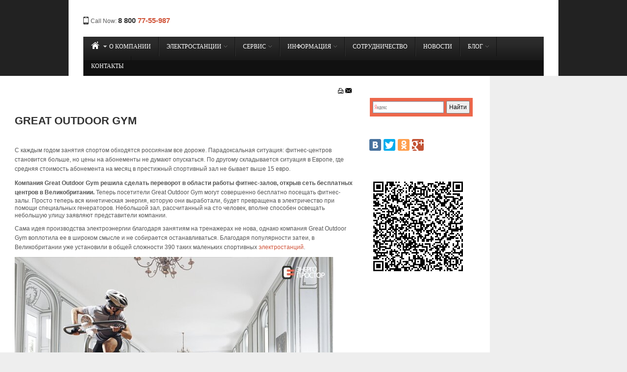

--- FILE ---
content_type: text/html; charset=utf-8
request_url: https://agsdizel.ru/index.php/great-outdoor-gym
body_size: 8161
content:
<html lang="en-gb">
<head>

  <script type="text/javascript">
  //<![CDATA[
  var siteurl='/';
  var tmplurl='/templates/ja_mendozite/';
  var isRTL = false;
  //]]>
  </script>
  <base href="/index.php/great-outdoor-gym" />
  <meta http-equiv="content-type" content="text/html; charset=utf-8" />
  <meta name="keywords" content="Great Outdoor Gym" />
  <meta name="rights" content="DG" />
  <meta name="description" content="Great Outdoor Gym" />
  <title>Great Outdoor Gym</title>
  <link rel="stylesheet" href="/t3-assets/css_b450b.css?v=2" type="text/css" />
  <script src="/index.php?jat3action=gzip&amp;jat3type=js&amp;jat3file=t3-assets%2Fjs_0fc18.js" type="text/javascript"></script>
  <script type="text/javascript">
  //<![CDATA[
  window.addEvent('load', function() {
                                new JCaption('img.caption');
                        });
  //]]>
  </script>
  <link href="/plugins/system/jat3/jat3/base-themes/default/images/favicon.ico" rel="shortcut icon" type="image/x-icon" />
  <link rel="stylesheet" type="text/css" href="http://fonts.googleapis.com/css?family=PT+Sans:bold&amp;subset=cyrillic" />
  <style type="text/css">
  /*<![CDATA[*/
  /*dynamic css*/
    #ja-splitmenu,
    #jasdl-mainnav,
    #ja-cssmenu li,
    #ja-megamenu ul.level0
    {font-family: 'PT Sans';font-weight:bold;font-style:bold;}
    .contentheading,
    .article-content h1,
    .article-content h2,
    .article-content h3,
    .article-content h4,
    .article-content h5,
    .article-content h6
    {font-family: 'PT Sans';font-weight:bold;font-style:bold; }
    div.ja-moduletable h3, div.moduletable h3,
    div.ja-module h3, div.module h3
    {font-family: 'PT Sans';font-weight:bold;font-style:bold;}

    body.bd .main {width: 1000px;}
    body.bd #ja-wrapper {min-width: 1000px;}
  /*]]>*/
  </style>
  <style type="text/css">
  /*<![CDATA[*/
  .ya-page_js_yes .ya-site-form_inited_no { display: none; }
  /*]]>*/
  </style>
</head>
<body id="bd" class="bd fs3 com_content">
  <a name="Top" id="Top"></a>
  <div id="ja-wrapper">
    <div id="ja-header" class="wrap">
      <div class="main">
        <div class="main-inner1 clearfix">
          <noscript>
          <div></div></noscript> 
          <script type='text/javascript'>
          //<![CDATA[


          (function(){ var widget_id = '89588';
          var s = document.createElement('script'); s.type = 'text/javascript'; s.async = true; s.src = '//code.jivosite.com/script/widget/'+widget_id; var ss = document.getElementsByTagName('script')[0]; ss.parentNode.insertBefore(s, ss);})();
          //]]>
          </script>
          <div id="ja-callnow">
            <div class="custom">
              <div class="callnow">
                Call Now: <span>8 800 <span class="hilite">77-55-987</span></span>
              </div>
            </div>
          </div>
        </div>
      </div>
    </div>
    <div id="ja-mainnav" class="wrap">
      <div class="main">
        <div class="main-inner1 clearfix">
          <div class="ja-megamenu clearfix" id="ja-megamenu">
            <ul class="megamenu level0">
              <li class="mega first haschild">
                <a href="/" class="mega first haschild" id="menu435" title="О компании" name="menu435"><span class="has-image" style="background-image:url(/images/demo/home.png);"><span class="menu-title">О компании</span></span></a>
                <div class="childcontent cols1">
                  <div class="childcontent-inner-wrap">
                    <div class="childcontent-inner clearfix" style="width: 200px;">
                      <div class="megacol column1 first" style="width: 200px;">
                        <ul class="megamenu level1">
                          <li class="mega first"><a href="/index.php/main/about" class="mega first" id="menu550" title="О компании" name="menu550"><span class="menu-title">О компании</span></a></li>
                          <li class="mega haschild">
                            <a href="#" class="mega haschild" id="menu554" title="Контакты" name="menu554"><span class="menu-title">Контакты</span></a>
                            <div class="childcontent cols1">
                              <div class="childcontent-inner-wrap">
                                <div class="childcontent-inner clearfix" style="width: 200px;">
                                  <div class="megacol column1 first" style="width: 200px;">
                                    <ul class="megamenu level2">
                                      <li class="mega first"><a href="/index.php/main/contacts/contacts-ofice" class="mega first" id="menu555" title="Офис" name="menu555"><span class="menu-title">Офис</span></a></li>
                                      <li class="mega last"><a href="/index.php/main/contacts/contacts-store" class="mega last" id="menu556" title="Склад " name="menu556"><span class="menu-title">Склад</span></a></li>
                                    </ul>
                                  </div>
                                </div>
                              </div>
                            </div>
                          </li>
                          <li class="mega"><a href="/index.php/main/otzyvy" class="mega" id="menu553" title="Отзывы покупателей" name="menu553"><span class="menu-title">Отзывы покупателей</span></a></li>
                          <li class="mega"><a href="/index.php/main/%D1%81%D0%BF%D0%B5%D1%86%D0%B8%D0%B0%D0%BB%D1%8C%D0%BD%D0%B0%D1%8F-%D0%BF%D1%80%D0%BE%D0%B3%D1%80%D0%B0%D0%BC%D0%BC%D0%B0-%D0%B4%D0%BB%D1%8F-%D0%BD%D0%B0%D1%88%D0%B8%D1%85-%D0%BF%D0%B0%D1%80%D1%82%D0%BD%D0%B5%D1%80%D0%BE%D0%B2" class="mega" id="menu887" title="Cпециальная программа скидок" name="menu887"><span class="menu-title">Cпециальная программа скидок</span></a></li>
                          <li class="mega last"><a href="/index.php/main/%D0%B4%D0%B8%D0%B7%D0%B5%D0%BB%D1%8C%D0%BD%D1%8B%D0%B5-%D1%8D%D0%BB%D0%B5%D0%BA%D1%82%D1%80%D0%BE%D1%81%D1%82%D0%B0%D0%BD%D1%86%D0%B8%D0%B8-%D0%BE%D1%82-%D0%BF%D1%80%D0%BE%D0%B8%D0%B7%D0%B2%D0%BE%D0%B4%D0%B8%D1%82%D0%B5%D0%BB%D1%8F" class="mega last" id="menu905" title="Дизельные электростанции от производителя" name="menu905"><span class="menu-title">Дизельные электростанции от производителя</span></a></li>
                        </ul>
                      </div>
                    </div>
                  </div>
                </div>
              </li>
              <li class="mega haschild">
                <a href="#" class="mega haschild" id="menu541" title="Электростанции" name="menu541"><span class="menu-title">Электростанции</span></a>
                <div class="childcontent cols2">
                  <div class="childcontent-inner-wrap">
                    <div class="childcontent-inner clearfix" style="width: 400px;">
                      <div class="megacol column1 first" style="width: 200px;">
                        <ul class="megamenu level1">
                          <li class="mega first"><a href="/index.php/electrostation/cummins-generators" class="mega first" id="menu970" title="Дизельные генераторы CUMMINS" name="menu970"><span class="menu-title">Дизельные генераторы CUMMINS</span></a></li>
                          <li class="mega"><a href="/index.php/electrostation/generator-noshum" class="mega" id="menu584" title="Дизельгенераторы Ricardo" name="menu584"><span class="menu-title">Дизельгенераторы Ricardo</span></a></li>
                          <li class="mega haschild">
                            <a href="/index.php/electrostation/genpower" class="mega haschild" id="menu649" title="Дизельные генераторы Genpower" name="menu649"><span class="menu-title">Дизельные генераторы Genpower</span></a>
                            <div class="childcontent cols1">
                              <div class="childcontent-inner-wrap">
                                <div class="childcontent-inner clearfix" style="width: 200px;">
                                  <div class="megacol column1 first" style="width: 200px;">
                                    <ul class="megamenu level2">
                                      <li class="mega first"><a href="/index.php/electrostation/genpower/genpower-gvp" class="mega first" id="menu667" title="GenPower GVP" name="menu667"><span class="menu-title">GenPower GVP</span></a></li>
                                      <li class="mega"><a href="/index.php/electrostation/genpower/genpower-gpr" class="mega" id="menu685" title="GenPower GPR" name="menu685"><span class="menu-title">GenPower GPR</span></a></li>
                                      <li class="mega"><a href="/index.php/electrostation/genpower/genpower-gnt" class="mega" id="menu668" title="GenPower GNT" name="menu668"><span class="menu-title">GenPower GNT</span></a></li>
                                      <li class="mega"><a href="/index.php/electrostation/genpower/genpower-gdd" class="mega" id="menu715" title="GenPower GDD" name="menu715"><span class="menu-title">GenPower GDD</span></a></li>
                                      <li class="mega last"><a href="/index.php/electrostation/genpower/genpower-gbg" class="mega last" id="menu722" title="GenPower GBG" name="menu722"><span class="menu-title">GenPower GBG</span></a></li>
                                    </ul>
                                  </div>
                                </div>
                              </div>
                            </div>
                          </li>
                          <li class="mega"><a href="/index.php/electrostation/generator-deutz" class="mega" id="menu730" title="Генераторы Deutz" name="menu730"><span class="menu-title">Генераторы Deutz</span></a></li>
                          <li class="mega haschild">
                            <a href="/index.php/electrostation/sdmo" class="mega haschild" id="menu647" title="Электростанции SDMO" name="menu647"><span class="menu-title">Электростанции SDMO</span></a>
                            <div class="childcontent cols2">
                              <div class="childcontent-inner-wrap">
                                <div class="childcontent-inner clearfix" style="width: 400px;">
                                  <div class="megacol column1 first" style="width: 200px;">
                                    <ul class="megamenu level2">
                                      <li class="mega first"><a href="/index.php/electrostation/sdmo/%D0%B4%D0%B8%D0%B7%D0%B5%D0%BB%D1%8C%D0%BD%D1%8B%D0%B5-%D0%B3%D0%B5%D0%BD%D0%B5%D1%80%D0%B0%D1%82%D0%BE%D1%80%D1%8B-7-5-27-%D0%BA%D0%B2%D0%B0" class="mega first" id="menu753" title="Генераторы 7.5-27 кВА" name="menu753"><span class="menu-title">Генераторы 7.5-27 кВА</span></a></li>
                                      <li class="mega"><a href="/index.php/electrostation/sdmo/%D0%B4%D0%B8%D0%B7%D0%B5%D0%BB%D1%8C%D0%BD%D1%8B%D0%B5-%D0%B3%D0%B5%D0%BD%D0%B5%D1%80%D0%B0%D1%82%D0%BE%D1%80%D1%8B-33-220-%D0%BA%D0%B2%D0%B0" class="mega" id="menu755" title="Генераторы 33-220 кВА" name="menu755"><span class="menu-title">Генераторы 33-220 кВА</span></a></li>
                                      <li class="mega"><a href="/index.php/electrostation/sdmo/%D0%B4%D0%B8%D0%B7%D0%B5%D0%BB%D1%8C%D0%BD%D1%8B%D0%B5-%D0%B3%D0%B5%D0%BD%D0%B5%D1%80%D0%B0%D1%82%D0%BE%D1%80%D1%8B-275-700-%D0%BA%D0%B2%D0%B0" class="mega" id="menu756" title="Генераторы 275 - 700 кВА" name="menu756"><span class="menu-title">Генераторы 275 - 700 кВА</span></a></li>
                                      <li class="mega"><a href="/index.php/electrostation/sdmo/%D0%B3%D0%B5%D0%BD%D0%B5%D1%80%D0%B0%D1%82%D0%BE%D1%80%D1%8B-715-1250-%D0%BA%D0%B2%D0%B0" class="mega" id="menu757" title="Генераторы 715 - 1250 кВА" name="menu757"><span class="menu-title">Генераторы 715 - 1250 кВА</span></a></li>
                                      <li class="mega"><a href="/index.php/electrostation/sdmo/%D0%B3%D0%B5%D0%BD%D0%B5%D1%80%D0%B0%D1%82%D0%BE%D1%80%D1%8B-1400-3300-%D0%BA%D0%B2%D0%B0" class="mega" id="menu758" title="Генераторы 1400 - 3300 кВА" name="menu758"><span class="menu-title">Генераторы 1400 - 3300 кВА</span></a></li>
                                      <li class="mega"><a href="/index.php/electrostation/sdmo/%D0%B1%D0%B5%D0%BD%D0%B7%D0%B8%D0%BD%D0%BE%D0%B2%D1%8B%D0%B5-%D0%B3%D0%B5%D0%BD%D0%B5%D1%80%D0%B0%D1%82%D0%BE%D1%80%D0%BD%D1%8B%D0%B5-%D1%83%D1%81%D1%82%D0%B0%D0%BD%D0%BE%D0%B2%D0%BA%D0%B8-sdmo" class="mega" id="menu853" title="Бензиновые генераторные установки SDMO" name="menu853"><span class="menu-title">Бензиновые генераторные установки SDMO</span></a></li>
                                    </ul>
                                  </div>
                                  <div class="megacol column2 last" style="width: 200px;">
                                    <ul class="megamenu level2">
                                      <li class="mega first"><a href="/index.php/electrostation/sdmo/%D0%B4%D0%B3%D1%83-%D0%B2-%D0%BC%D0%B8%D0%BD%D0%B8%D0%BA%D0%BE%D0%BD%D1%82%D0%B5%D0%B9%D0%BD%D0%B5%D1%80%D0%B0%D1%85" class="mega first" id="menu854" title="ДГУ в миниконтейнерах" name="menu854"><span class="menu-title">ДГУ в миниконтейнерах</span></a></li>
                                      <li class="mega"><a href="/index.php/electrostation/sdmo/%D0%B4%D0%B3%D1%83-%D0%BC%D0%BE%D0%B1%D0%B8%D0%BB%D1%8C%D0%BD%D1%8B%D0%B5" class="mega" id="menu855" title="ДГУ мобильные" name="menu855"><span class="menu-title">ДГУ мобильные</span></a></li>
                                      <li class="mega"><a href="/index.php/electrostation/sdmo/%D0%B4%D0%B3%D1%83-%D0%B2-%D0%BA%D0%BE%D0%BD%D1%82%D0%B5%D0%B9%D0%BD%D0%B5%D1%80%D0%B5" class="mega" id="menu856" title="ДГУ в контейнере " name="menu856"><span class="menu-title">ДГУ в контейнере</span></a></li>
                                      <li class="mega"><a href="/index.php/electrostation/sdmo/%D0%B4%D0%B8%D0%B7%D0%B5%D0%BB%D1%8C%D0%BD%D1%8B%D0%B5-%D1%8D%D0%BB%D0%B5%D0%BA%D1%82%D1%80%D0%BE%D1%81%D1%82%D0%B0%D0%BD%D1%86%D0%B8%D0%B8-%D0%B1%D0%B8%D0%B7%D0%BD%D0%B5%D1%81-%D0%BA%D0%BB%D0%B0%D1%81%D1%81-sdmo" class="mega" id="menu857" title="ДГУ бизнес-класс SDMO" name="menu857"><span class="menu-title">ДГУ бизнес-класс SDMO</span></a></li>
                                      <li class="mega"><a href="/index.php/electrostation/sdmo/%D0%B4%D0%B8%D0%B7%D0%B5%D0%BB%D1%8C%D0%BD%D1%8B%D0%B5-%D1%8D%D0%BB%D0%B5%D0%BA%D1%82%D1%80%D0%BE%D1%81%D1%82%D0%B0%D0%BD%D1%86%D0%B8%D0%B8-%D1%81%D0%BF%D0%B5%D1%86%D0%B8%D0%B0%D0%BB%D1%8C%D0%BD%D0%BE%D0%B3%D0%BE-%D0%BD%D0%B0%D0%B7%D0%BD%D0%B0%D1%87%D0%B5%D0%BD%D0%B8%D1%8F" class="mega" id="menu858" title="ДГУ специального назначения" name="menu858"><span class="menu-title">ДГУ специального назначения</span></a></li>
                                    </ul>
                                  </div>
                                </div>
                              </div>
                            </div>
                          </li>
                          <li class="mega"><a href="/index.php/electrostation/%D0%B3%D0%B5%D0%BD%D0%B5%D1%80%D0%B0%D1%82%D0%BE%D1%80%D1%8B-%D1%8F%D0%BC%D0%B7,-%D1%8F%D0%BC%D0%B7-236,-%D1%8F%D0%BC%D0%B7-238,-%D1%8F%D0%BC%D0%B7-240" class="mega" id="menu906" title="Генераторы ЯМЗ, генераторы ММЗ" name="menu906"><span class="menu-title">Генераторы ЯМЗ, генераторы ММЗ</span></a></li>
                          <li class="mega"><a href="/index.php/electrostation/elcos" class="mega" id="menu606" title="Электростанции ELCOS" name="menu606"><span class="menu-title">Электростанции ELCOS</span></a></li>
                        </ul>
                      </div>
                      <div class="megacol column2 last" style="width: 200px;">
                        <ul class="megamenu level1">
                          <li class="mega first"><a href="/index.php/electrostation/konteiner" class="mega first" id="menu568" title="Дизельгенераторы Контейнерные" name="menu568"><span class="menu-title">Дизельгенераторы Контейнерные</span></a></li>
                          <li class="mega"><a href="/index.php/electrostation/mobile-electrostation" class="mega" id="menu567" title="Передвижные электростанции" name="menu567"><span class="menu-title">Передвижные электростанции</span></a></li>
                          <li class="mega"><a href="/index.php/electrostation/%D0%BF%D1%80%D0%B8%D1%86%D0%B5%D0%BF%D1%8B-%D0%B4%D0%BB%D1%8F-%D0%B4%D0%B3%D1%83" class="mega" id="menu868" title="Прицепы для ДГУ" name="menu868"><span class="menu-title">Прицепы для ДГУ</span></a></li>
                          <li class="mega"><a href="/index.php/electrostation/%D0%B0%D0%B2%D1%80-%D0%B4%D0%BB%D1%8F-%D0%B3%D0%B5%D0%BD%D0%B5%D1%80%D0%B0%D1%82%D0%BE%D1%80%D0%B0" class="mega" id="menu938" title="Авр для генератора" name="menu938"><span class="menu-title">Авр для генератора</span></a></li>
                          <li class="mega"><a href="/index.php/electrostation/kipor" class="mega" id="menu941" title="Kipor" name="menu941"><span class="menu-title">Kipor</span></a></li>
                          <li class="mega"><a href="/index.php/electrostation/%D0%B4%D0%B8%D0%B7%D0%B5%D0%BB%D1%8C%D0%B3%D0%B5%D0%BD%D0%B5%D1%80%D0%B0%D1%82%D0%BE%D1%80%D1%8B-prostor" class="mega" id="menu968" title="Дизельгенераторы PROSTOR" name="menu968"><span class="menu-title">Дизельгенераторы PROSTOR</span></a></li>
                          <li class="mega"><a href="/index.php/electrostation/%D1%80%D0%B0%D1%81%D0%BF%D1%80%D0%BE%D0%B4%D0%B0%D0%B6%D0%B0-2015" class="mega" id="menu999" title="Распродажа 2015" name="menu999"><span class="menu-title">Распродажа 2015</span></a></li>
                        </ul>
                      </div>
                    </div>
                  </div>
                </div>
              </li>
              <li class="mega haschild">
                <a href="#" class="mega haschild" id="menu484" title="Сервис" name="menu484"><span class="menu-title">Сервис</span></a>
                <div class="childcontent cols1">
                  <div class="childcontent-inner-wrap">
                    <div class="childcontent-inner clearfix" style="width: 200px;">
                      <div class="megacol column1 first" style="width: 200px;">
                        <ul class="megamenu level1">
                          <li class="mega first"><a href="/index.php/service/zapchasti" class="mega first" id="menu572" title="Поставка запчастей" name="menu572"><span class="menu-title">Поставка запчастей</span></a></li>
                          <li class="mega"><a href="/index.php/service/remont" class="mega" id="menu573" title="Техническая поддержка" name="menu573"><span class="menu-title">Техническая поддержка</span></a></li>
                          <li class="mega"><a href="/index.php/service/montazh" class="mega" id="menu574" title="Монтаж и пусконаладка" name="menu574"><span class="menu-title">Монтаж и пусконаладка</span></a></li>
                          <li class="mega last"><a href="/index.php/service/tehobsluzhivanie" class="mega last" id="menu605" title="Регламентное техническое обслуживание" name="menu605"><span class="menu-title">Регламентное техническое обслуживание</span></a></li>
                        </ul>
                      </div>
                    </div>
                  </div>
                </div>
              </li>
              <li class="mega haschild">
                <a href="#" class="mega haschild" id="menu487" title="Информация" name="menu487"><span class="menu-title">Информация</span></a>
                <div class="childcontent cols1">
                  <div class="childcontent-inner-wrap">
                    <div class="childcontent-inner clearfix" style="width: 150px;">
                      <div class="megacol column1 first" style="width: 150px;">
                        <ul class="megamenu level1">
                          <li class="mega first haschild">
                            <a href="#" class="mega first haschild" id="menu590" title="Техническая информация" name="menu590"><span class="menu-title">Техническая информация</span></a>
                            <div class="childcontent cols2">
                              <div class="childcontent-inner-wrap">
                                <div class="childcontent-inner clearfix" style="width: 400px;">
                                  <div class="megacol column1 first" style="width: 200px;">
                                    <ul class="megamenu level2">
                                      <li class="mega first"><a href="/index.php/information/dizel-tekhnicheskaya-informatsiya/nomenclatura" class="mega first" id="menu596" title="Принятые обозначения и сокращения" name="menu596"><span class="menu-title">Принятые обозначения и сокращения</span></a></li>
                                      <li class="mega"><a href="/index.php/information/dizel-tekhnicheskaya-informatsiya/ystroystvo-diesel-generatora" class="mega" id="menu598" title="Устройство дизель-генератора" name="menu598"><span class="menu-title">Устройство дизель-генератора</span></a></li>
                                      <li class="mega"><a href="/index.php/information/dizel-tekhnicheskaya-informatsiya/vibor-diesel-generatora" class="mega" id="menu625" title="Выбор дизель-генератора" name="menu625"><span class="menu-title">Выбор дизель-генератора</span></a></li>
                                      <li class="mega"><a href="/index.php/information/dizel-tekhnicheskaya-informatsiya/sfera-diesel-generatora" class="mega" id="menu627" title="Сфера применения" name="menu627"><span class="menu-title">Сфера применения</span></a></li>
                                      <li class="mega"><a href="/index.php/information/dizel-tekhnicheskaya-informatsiya/rekomendacii-diesel-generatora" class="mega" id="menu628" title="Рекомендации по установке дизель-генератора" name="menu628"><span class="menu-title">Рекомендации по установке дизель-генератора</span></a></li>
                                    </ul>
                                  </div>
                                  <div class="megacol column2 last" style="width: 200px;">
                                    <ul class="megamenu level2">
                                      <li class="mega first"><a href="/index.php/information/dizel-tekhnicheskaya-informatsiya/neispravnosti-electrostancii" class="mega first" id="menu597" title="Поиск и устранение неисправностей электростанции" name="menu597"><span class="menu-title">Поиск и устранение неисправностей электростанции</span></a></li>
                                      <li class="mega"><a href="/index.php/information/dizel-tekhnicheskaya-informatsiya/vybor-moshnosti-electrostancii" class="mega" id="menu723" title="Мощность электростанции" name="menu723"><span class="menu-title">Мощность электростанции</span></a></li>
                                      <li class="mega"><a href="/index.php/information/dizel-tekhnicheskaya-informatsiya/%D0%BE%D0%BF%D1%86%D0%B8%D0%B8-%D0%B4%D0%BB%D1%8F-%D0%B4%D0%B8%D0%B7%D0%B5%D0%BB%D1%8C%D0%BD%D0%BE%D0%B9-%D1%8D%D0%BB%D0%B5%D0%BA%D1%82%D1%80%D0%BE%D1%81%D1%82%D0%B0%D0%BD%D1%86%D0%B8%D0%B8" class="mega" id="menu863" title="Опции для дизельной электростанции" name="menu863"><span class="menu-title">Опции для дизельной электростанции</span></a></li>
                                      <li class="mega"><a href="/index.php/information/dizel-tekhnicheskaya-informatsiya/%D1%82%D0%B5%D1%85%D0%BE%D0%B1%D1%81%D0%BB%D1%83%D0%B6%D0%B8%D0%B2%D0%B0%D0%BD%D0%B8%D0%B5-%D0%B4%D0%B8%D0%B7%D0%B5%D0%BB%D1%8C%D0%BD%D0%BE%D0%B9-%D1%8D%D0%BB%D0%B5%D0%BA%D1%82%D1%80%D0%BE%D1%81%D1%82%D0%B0%D0%BD%D1%86%D0%B8%D0%B8" class="mega" id="menu754" title="Техобслуживание дизельной электростанции" name="menu754"><span class="menu-title">Техобслуживание дизельной электростанции</span></a></li>
                                    </ul>
                                  </div>
                                </div>
                              </div>
                            </div>
                          </li>
                          <li class="mega"><a href="/index.php/information/ask-answer" class="mega" id="menu594" title="Вопрос-ответ" name="menu594"><span class="menu-title">Вопрос-ответ</span></a></li>
                          <li class="mega haschild">
                            <a href="#" class="mega haschild" id="menu595" title="Нормативная документация" name="menu595"><span class="menu-title">Нормативная документация</span></a>
                            <div class="childcontent cols1">
                              <div class="childcontent-inner-wrap">
                                <div class="childcontent-inner clearfix" style="width: 200px;">
                                  <div class="megacol column1 first" style="width: 200px;">
                                    <ul class="megamenu level2">
                                      <li class="mega first"><a href="/index.php/information/normal-docs/53174-2008" class="mega first" id="menu599" title="Гост Р 53174-2008" name="menu599"><span class="menu-title">Гост Р 53174-2008</span></a></li>
                                      <li class="mega"><a href="/index.php/information/normal-docs/51318-12-99" class="mega" id="menu600" title="Гост Р 51318.12-99" name="menu600"><span class="menu-title">Гост Р 51318.12-99</span></a></li>
                                      <li class="mega"><a href="/index.php/information/normal-docs/12-1-003-83" class="mega" id="menu601" title="Гост 12.1.003-83" name="menu601"><span class="menu-title">Гост 12.1.003-83</span></a></li>
                                      <li class="mega last"><a href="/index.php/information/normal-docs/12-1-003-8444" class="mega last" id="menu626" title="Нормы технологического проектирования" name="menu626"><span class="menu-title">Нормы технологического проектирования</span></a></li>
                                    </ul>
                                  </div>
                                </div>
                              </div>
                            </div>
                          </li>
                          <li class="mega haschild">
                            <a href="#" class="mega haschild" id="menu602" title="Статьи" name="menu602"><span class="menu-title">Статьи</span></a>
                            <div class="childcontent cols2">
                              <div class="childcontent-inner-wrap">
                                <div class="childcontent-inner clearfix" style="width: 400px;">
                                  <div class="megacol column1 first" style="width: 200px;">
                                    <ul class="megamenu level2">
                                      <li class="mega first"><a href="/index.php/information/articles/ekspluatacia-dlizelnogo-generatora" class="mega first" id="menu603" title="Выбор и эксплуатация дизель генератора" name="menu603"><span class="menu-title">Выбор и эксплуатация дизель генератора</span></a></li>
                                      <li class="mega"><a href="/index.php/information/articles/filtr-electrostancia" class="mega" id="menu666" title="Чистый воздух для… двигателя" name="menu666"><span class="menu-title">Чистый воздух для… двигателя</span></a></li>
                                      <li class="mega"><a href="/index.php/information/articles/%D0%B4%D0%B8%D0%B7%D0%B5%D0%BB%D1%8C%D0%BD%D1%8B%D0%B5-%D1%8D%D0%BB%D0%B5%D0%BA%D1%82%D1%80%D0%BE%D1%81%D1%82%D0%B0%D0%BD%D1%86%D0%B8%D0%B8-sdmo" class="mega" id="menu752" title="Дизельные электростанции SDMO" name="menu752"><span class="menu-title">Дизельные электростанции SDMO</span></a></li>
                                      <li class="mega"><a href="/index.php/information/articles/generator-genpower" class="mega" id="menu665" title="Генераторы GenPower" name="menu665"><span class="menu-title">Генераторы GenPower</span></a></li>
                                    </ul>
                                  </div>
                                  <div class="megacol column2 last" style="width: 200px;">
                                    <ul class="megamenu level2">
                                      <li class="mega first"><a href="/index.php/information/articles/%D0%B4%D0%B8%D0%B7%D0%B5%D0%BB%D1%8C%D0%BD%D1%8B%D0%B5-%D1%8D%D0%BB%D0%B5%D0%BA%D1%82%D1%80%D0%BE%D1%81%D1%82%D0%B0%D0%BD%D1%86%D0%B8%D0%B8-%D0%BD%D0%B0-%D0%BA%D1%80%D0%B0%D0%B9%D0%BD%D0%B5%D0%BC-%D1%81%D0%B5%D0%B2%D0%B5%D1%80%D0%B5" class="mega first" id="menu859" title="Дизельные электростанции на крайнем севере" name="menu859"><span class="menu-title">Дизельные электростанции на крайнем севере</span></a></li>
                                      <li class="mega"><a href="/index.php/information/articles/%D0%B4%D0%B8%D0%B7%D0%B5%D0%BB%D1%8C%D0%BD%D1%8B%D0%B5-%D1%8D%D0%BB%D0%B5%D0%BA%D1%82%D1%80%D0%BE%D1%81%D1%82%D0%B0%D0%BD%D1%86%D0%B8%D0%B8-%D1%8D%D1%82%D0%BE-%D1%81%D0%B2%D0%BE%D0%B1%D0%BE%D0%B4%D0%B0" class="mega" id="menu860" title="Дизельные электростанции это свобода" name="menu860"><span class="menu-title">Дизельные электростанции это свобода</span></a></li>
                                      <li class="mega"><a href="/index.php/information/articles/%D1%85%D0%BE%D1%82%D0%B8%D1%82%D0%B5-%D1%81%D1%8D%D0%BA%D0%BE%D0%BD%D0%BE%D0%BC%D0%B8%D1%82%D1%8C" class="mega" id="menu861" title="Хотите сэкономить?" name="menu861"><span class="menu-title">Хотите сэкономить?</span></a></li>
                                    </ul>
                                  </div>
                                </div>
                              </div>
                            </div>
                          </li>
                          <li class="mega last">
                            <div class="group">
                              <div class="group-title">
                                <a href="/index.php/information/news-generators" class="mega last" id="menu494" title="Отраслевые новости" name="menu494"><span class="menu-title">Отраслевые новости</span></a>
                              </div>
                            </div>
                          </li>
                        </ul>
                      </div>
                    </div>
                  </div>
                </div>
              </li>
              <li class="mega"><a href="/index.php/duty" class="mega" id="menu523" title="Сотрудничество" name="menu523"><span class="menu-title">Сотрудничество</span></a></li>
              <li class="mega"><a href="/index.php/duty-2" class="mega" id="menu604" title="Новости " name="menu604"><span class="menu-title">Новости</span></a></li>
              <li class="mega haschild">
                <a href="#" class="mega haschild" id="menu957" title="Блог" name="menu957"><span class="menu-title">Блог</span></a>
                <div class="childcontent cols1">
                  <div class="childcontent-inner-wrap">
                    <div class="childcontent-inner clearfix" style="width: 200px;">
                      <div class="megacol column1 first" style="width: 200px;">
                        <ul class="megamenu level1">
                          <li class="mega first"><a href="/index.php/%D0%B1%D0%BB%D0%BE%D0%B3-%D0%BF%D1%80%D0%BE-%D0%B3%D0%B5%D0%BD%D0%B5%D1%80%D0%B0%D1%82%D0%BE%D1%80%D1%8B/%D0%B1%D0%B5%D0%BD%D0%B7%D0%BE%D0%B3%D0%B5%D0%BD%D0%B5%D1%80%D0%B0%D1%82%D0%BE%D1%80%D1%8B" class="mega first" id="menu958" title="Бензогенераторы" name="menu958"><span class="menu-title">Бензогенераторы</span></a></li>
                          <li class="mega"><a href="/index.php/%D0%B1%D0%BB%D0%BE%D0%B3-%D0%BF%D1%80%D0%BE-%D0%B3%D0%B5%D0%BD%D0%B5%D1%80%D0%B0%D1%82%D0%BE%D1%80%D1%8B/%D0%B4%D0%B8%D0%B7%D0%B5%D0%BB%D1%8C%D0%BD%D1%8B%D0%B5-%D0%B3%D0%B5%D0%BD%D0%B5%D1%80%D0%B0%D1%82%D0%BE%D1%80%D1%8B-%D0%B4%D0%BB%D1%8F-%D0%B4%D0%BE%D0%BC%D0%B0" class="mega" id="menu959" title="Дизельные генераторы для дома" name="menu959"><span class="menu-title">Дизельные генераторы для дома</span></a></li>
                          <li class="mega"><a href="/index.php/%D0%B1%D0%BB%D0%BE%D0%B3-%D0%BF%D1%80%D0%BE-%D0%B3%D0%B5%D0%BD%D0%B5%D1%80%D0%B0%D1%82%D0%BE%D1%80%D1%8B/%D0%B2%D0%B5%D1%82%D1%80%D1%8F%D0%BD%D0%BE%D0%B9-%D0%B3%D0%B5%D0%BD%D0%B5%D1%80%D0%B0%D1%82%D0%BE%D1%80" class="mega" id="menu961" title="Ветряной генератор" name="menu961"><span class="menu-title">Ветряной генератор</span></a></li>
                          <li class="mega"><a href="/index.php/%D0%B1%D0%BB%D0%BE%D0%B3-%D0%BF%D1%80%D0%BE-%D0%B3%D0%B5%D0%BD%D0%B5%D1%80%D0%B0%D1%82%D0%BE%D1%80%D1%8B/%D0%B7%D0%B0%D0%B3%D0%BE%D1%80%D0%BE%D0%B4%D0%BD%D1%8B%D0%B5-%D0%B4%D0%BE%D0%BC%D0%B0" class="mega" id="menu960" title="Загородные дома" name="menu960"><span class="menu-title">Загородные дома</span></a></li>
                          <li class="mega"><a href="/index.php/%D0%B1%D0%BB%D0%BE%D0%B3-%D0%BF%D1%80%D0%BE-%D0%B3%D0%B5%D0%BD%D0%B5%D1%80%D0%B0%D1%82%D0%BE%D1%80%D1%8B/%D0%B4%D0%B8%D0%B7%D0%B5%D0%BB%D1%8C-%D0%B3%D0%B5%D0%BD%D0%B5%D1%80%D0%B0%D1%82%D0%BE%D1%80-250-%D0%BA%D0%B2%D1%82" class="mega" id="menu962" title="Дизель генератор 250 квт" name="menu962"><span class="menu-title">Дизель генератор 250 квт</span></a></li>
                          <li class="mega"><a href="/index.php/%D0%B1%D0%BB%D0%BE%D0%B3-%D0%BF%D1%80%D0%BE-%D0%B3%D0%B5%D0%BD%D0%B5%D1%80%D0%B0%D1%82%D0%BE%D1%80%D1%8B/%D0%BF%D1%80%D0%B5%D0%B2%D0%BE%D1%81%D1%85%D0%BE%D0%B4%D1%81%D1%82%D0%B2%D0%BE-%D0%B4%D0%B8%D0%B7%D0%B5%D0%BB%D1%8C%D0%BD%D1%8B%D1%85-%D1%8D%D0%BB%D0%B5%D0%BA%D1%82%D1%80%D0%BE%D1%81%D1%82%D0%B0%D0%BD%D1%86%D0%B8%D0%B9" class="mega" id="menu963" title="Превосходство дизельных электростанций" name="menu963"><span class="menu-title">Превосходство дизельных электростанций</span></a></li>
                          <li class="mega"><a href="/index.php/%D0%B1%D0%BB%D0%BE%D0%B3-%D0%BF%D1%80%D0%BE-%D0%B3%D0%B5%D0%BD%D0%B5%D1%80%D0%B0%D1%82%D0%BE%D1%80%D1%8B/%D0%B0%D1%80%D0%B5%D0%BD%D0%B4%D0%B0-%D0%B4%D0%B8%D0%B7%D0%B5%D0%BB%D1%8C%D0%BD%D0%BE%D0%B3%D0%BE-%D0%B3%D0%B5%D0%BD%D0%B5%D1%80%D0%B0%D1%82%D0%BE%D1%80%D0%B0" class="mega" id="menu1015" title="Аренда дизельного генератора" name="menu1015"><span class="menu-title">Аренда дизельного генератора</span></a></li>
                          <li class="mega"><a href="/index.php/%D0%B1%D0%BB%D0%BE%D0%B3-%D0%BF%D1%80%D0%BE-%D0%B3%D0%B5%D0%BD%D0%B5%D1%80%D0%B0%D1%82%D0%BE%D1%80%D1%8B/%D0%B2%D1%8B%D0%B1%D0%BE%D1%80-%D1%8D%D0%BB%D0%B5%D0%BA%D1%82%D1%80%D0%BE%D0%B3%D0%B5%D0%BD%D0%B5%D1%80%D0%B0%D1%82%D0%BE%D1%80%D0%B0" class="mega" id="menu1016" title="Выбор электрогенератора" name="menu1016"><span class="menu-title">Выбор электрогенератора</span></a></li>
                          <li class="mega"><a href="/index.php/%D0%B1%D0%BB%D0%BE%D0%B3-%D0%BF%D1%80%D0%BE-%D0%B3%D0%B5%D0%BD%D0%B5%D1%80%D0%B0%D1%82%D0%BE%D1%80%D1%8B/%D0%BA%D0%B0%D0%BA-%D0%B2%D1%8B%D0%B1%D1%80%D0%B0%D1%82%D1%8C-%D0%B4%D0%B8%D0%B7%D0%B5%D0%BB%D1%8C-%D0%B3%D0%B5%D0%BD%D0%B5%D1%80%D0%B0%D1%82%D0%BE%D1%80" class="mega" id="menu1017" title="Как выбрать дизель-генератор" name="menu1017"><span class="menu-title">Как выбрать дизель-генератор</span></a></li>
                          <li class="mega last"><a href="/index.php/%D0%B1%D0%BB%D0%BE%D0%B3-%D0%BF%D1%80%D0%BE-%D0%B3%D0%B5%D0%BD%D0%B5%D1%80%D0%B0%D1%82%D0%BE%D1%80%D1%8B/%D0%B4%D0%B8%D0%B7%D0%B5%D0%BB%D1%8C%D0%BD%D1%8B%D0%B9-%D0%B8%D0%BB%D0%B8-%D0%B1%D0%B5%D0%BD%D0%B7%D0%B8%D0%BD%D0%BE%D0%B2%D1%8B%D0%B9" class="mega last" id="menu1018" title="Дизельный или бензиновый?" name="menu1018"><span class="menu-title">Дизельный или бензиновый?</span></a></li>
                        </ul>
                      </div>
                    </div>
                  </div>
                </div>
              </li>
              <li class="mega last"><a href="/index.php/contacts" class="mega last" id="menu489" title="Контакты" name="menu489"><span class="menu-title">Контакты</span></a></li>
            </ul>
          </div>
          <script type="text/javascript">
          //<![CDATA[
                var megamenu = new jaMegaMenuMoo ('ja-megamenu', {
                    'bgopacity': 0,
                    'delayHide': 300,
                    'slide'    : 0,
                    'fading'   : 0,
                    'direction': 'down',
                    'action'   : 'mouseover',
                    'tips'     : false,
                    'duration' : 300,
                    'hidestyle': 'fastwhenshow'
                });
          //]]>
          </script>
          <ul class="no-display">
            <li><a href="#ja-content" title="Skip to content">Skip to content</a></li>
          </ul>
        </div>
      </div>
    </div>
    <div id="ja-container" class="wrap ja-r1">
      <div class="main clearfix">
        <div id="ja-mainbody" style="width:75%">
          <div id="ja-main" style="width:100%">
            <div class="inner clearfix">
              <div id="system-message-container"></div>
              <div id="ja-contentwrap" class="clearfix">
                <div id="ja-content" class="column" style="width:100%">
                  <div id="ja-current-content" class="column" style="width:100%">
                    <div id="ja-content-main" class="ja-content-main clearfix">
                      <div class="item-page clearfix">
                        <div class="article-tools clearfix">
                          <ul class="actions">
                            <li class="print-icon"><a href="/index.php/great-outdoor-gym?tmpl=component&amp;print=1&amp;page=" title="Print" onclick="window.open(this.href,'win2','status=no,toolbar=no,scrollbars=yes,titlebar=no,menubar=no,resizable=yes,width=640,height=480,directories=no,location=no'); return false;" rel="nofollow"><img src="/templates/ja_mendozite/images/system/printButton.png" alt="Print" /></a></li>
                            <li class="email-icon"><a href="/index.php/component/mailto/?tmpl=component&amp;template=ja_mendozite&amp;link=80f6a2b18a613350d114bf93aca6ee080ec9396f" title="Email" onclick="window.open(this.href,'win2','width=400,height=350,menubar=yes,resizable=yes'); return false;"><img src="/templates/ja_mendozite/images/system/emailButton.png" alt="Email" /></a></li>
                          </ul>
                        </div>
                        <div class="content-links">
                          <ul></ul>
                        </div>
                        <p>&nbsp;</p>
                        <h1>Great Outdoor Gym</h1>
                        <p>&nbsp;</p>
                        <p>С каждым годом занятия спортом обходятся россиянам все дороже. Парадоксальная ситуация: фитнес-центров становится больше, но цены на абонементы не думают опускаться. По другому складывается ситуация в Европе, где средняя стоимость абонемента на месяц в престижный спортивный зал не бывает выше 15 евро.&nbsp;</p>
                        <p><strong>Компания Great Outdoor Gym решила сделать переворот в области работы фитнес-залов, открыв сеть бесплатных центров в&nbsp;</strong><strong style="line-height: 1.3em;">Великобритании.</strong> <span style="line-height: 1.3em;">Теперь посетители Great Outdoor Gym могут совершенно бесплатно посещать фитнес-залы. Просто теперь вся кинетическая энергия, которую они выработали, будет превращена в электричество при помощи специальных генераторов. Небольшой зал, рассчитанный на сто человек, вполне способен освещать небольшую улицу заявляют представители компании.</span></p>
                        <p>Сама идея производства электроэнергии благодаря занятиям на тренажерах не нова, однако компания Great Outdoor Gym воплотила ее в широком смысле и не собирается останавливаться. Благодаря популярности затеи, в Великобритании уже установили в общей сложности 390 таких маленьких спортивных <a href="/">электростанций</a>.</p>
                        <p><img src="/images/demo/Great-Outdoor-Gym.jpg" border="0" alt="Great Outdoor Gym" title="Great Outdoor Gym" /></p>
                        <p>&nbsp;</p>
                      </div>
                    </div>
                  </div>
                </div>
              </div>
            </div>
          </div>
        </div>
        <div id="ja-right" class="column sidebar" style="width:25%">
          <div class="ja-colswrap clearfix ja-r1">
            <div id="ja-right2" class="ja-col column" style="width:100%">
              <div class="ja-moduletable moduletable clearfix" id="Mod209">
                <div class="ja-box-ct clearfix">
                  <div class="custom">
                    <div class="ya-site-form ya-site-form_inited_no" onclick="return {'action':'http://yandex.ru/sitesearch','arrow':false,'bg':'#ed674b','fontsize':12,'fg':'#000000','language':'ru','logo':'rb','publicname':'Яндекс поиск','suggest':true,'target':'_blank','tld':'ru','type':2,'usebigdictionary':true,'searchid':2160860,'webopt':false,'websearch':false,'input_fg':'#000000','input_bg':'#ffffff','input_fontStyle':'normal','input_fontWeight':'normal','input_placeholder':null,'input_placeholderColor':'#000000','input_borderColor':'#7f9db9'}">
                      <form action="http://yandex.ru/sitesearch" method="get" target="_blank">
                        <input type="hidden" name="searchid" value="2160860" /><input type="hidden" name="l10n" value="ru" /><input type="hidden" name="reqenc" value="" /><input type="text" name="text" value="" /><input type="submit" value="Найти" />
                      </form>
                    </div>
                    <script type="text/javascript">
                    //<![CDATA[
                    (function(w,d,c){var s=d.createElement('script'),h=d.getElementsByTagName('script')[0],e=d.documentElement;if((' '+e.className+' ').indexOf(' ya-page_js_yes ')===-1){e.className+=' ya-page_js_yes';}s.type='text/javascript';s.async=true;s.charset='utf-8';s.src=(d.location.protocol==='https:'?'https:':'http:')+'//site.yandex.net/v2.0/js/all.js';h.parentNode.insertBefore(s,h);(w[c]||(w[c]=[])).push(function(){Ya.Site.Form.init()})})(window,document,'yandex_site_callbacks');
                    //]]>
                    </script>
                  </div>
                </div>
              </div>
              <div class="ja-moduletable moduletable clearfix" id="Mod208">
                <div class="ja-box-ct clearfix">
                  <div class="custom">
                    <script type="text/javascript" src="//yandex.st/share/share.js" charset="utf-8"></script>
                    <div class="yashare-auto-init" data-yasharel10n="ru" data-yasharequickservices="vkontakte,facebook,twitter,odnoklassniki,gplus" data-yasharetheme="counter"></div>
                  </div>
                </div>
              </div>
              <div class="ja-moduletable moduletable clearfix" id="Mod197">
                <div class="ja-box-ct clearfix">
                  <div class="custom">
                    <p><img src="/images/demo/partners/qr-code%201.gif" border="0" alt="" /></p>
                  </div>
                </div>
              </div>
            </div>
          </div>
        </div>
      </div>
    </div>
    <div id="ja-navhelper" class="wrap">
      <div class="main">
        <div class="main-inner1 clearfix">
          <div class="ja-breadcrums"></div>
          <ul class="ja-links">
            <li class="top"><a href="javascript:scroll(0,0)" title="Back to top">Top</a></li>
          </ul>
          <ul class="no-display">
            <li><a href="#ja-content" title="Skip to content">Skip to content</a></li>
          </ul>
        </div>
      </div>
    </div>
  </div>
<!-- Yandex.Metrika counter --> <script type="text/javascript" > (function(m,e,t,r,i,k,a){m[i]=m[i]||function(){(m[i].a=m[i].a||[]).push(arguments)}; m[i].l=1*new Date(); for (var j = 0; j < document.scripts.length; j++) {if (document.scripts[j].src === r) { return; }} k=e.createElement(t),a=e.getElementsByTagName(t)[0],k.async=1,k.src=r,a.parentNode.insertBefore(k,a)}) (window, document, "script", "https://mc.yandex.ru/metrika/tag.js", "ym"); ym(94289029, "init", { clickmap:true, trackLinks:true, accurateTrackBounce:true }); </script> <noscript><div><img src="https://mc.yandex.ru/watch/94289029" style="position:absolute; left:-9999px;" alt="" /></div></noscript> <!-- /Yandex.Metrika counter --></body>
</html>


--- FILE ---
content_type: text/html; charset=utf-8
request_url: https://agsdizel.ru/index.php?jat3action=gzip&jat3type=js&jat3file=t3-assets%2Fjs_0fc18.js
body_size: 11639
content:
<html lang="en-gb">
<head>

  <script type="text/javascript">
  //<![CDATA[
  var siteurl='/';
  var tmplurl='/templates/ja_mendozite/';
  var isRTL = false;
  //]]>
  </script>
  <base href="/index.php" />
  <meta http-equiv="content-type" content="text/html; charset=utf-8" />
  <meta name="keywords" content="ДГУ, дизельная электростанция, дизельный генератор, дизельгенератор, дизель электростанции, дэс, дизельные электростанции квт, дизельная электростанция цена, Н.Новгород, Самара, Казань, Киров" />
  <meta name="rights" content="DG" />
  <meta name="description" content="Продажа дизельных генераторов со складов в Нижнем Новгороде, Кирове, Москве, Севастополе (Крым), Самаре, Казани. сервисное обслуживание ДГУ и ДЭС, поставка запчастей, Cummins" />
  <title>Компания Энергопростор - продажа дизельных электростанций и дизельных генераторов, любых ДГУ и ДЭС, дизельгенератор, дизель-генератор, дизельный генератор цена, дизельная электростанция купить, дизель генератор цена Нижний Новгород, Самара, Казань, Киров, Ижевск</title>
  <link rel="stylesheet" href="/t3-assets/css_0e2d0.css?v=2" type="text/css" />
  <script src="/index.php?jat3action=gzip&amp;jat3type=js&amp;jat3file=t3-assets%2Fjs_72ff3.js" type="text/javascript"></script>
  <script type="text/javascript">
  //<![CDATA[
  window.addEvent('load', function() {
                                new JCaption('img.caption');
                        });
  //]]>
  </script>
  <link href="/plugins/system/jat3/jat3/base-themes/default/images/favicon.ico" rel="shortcut icon" type="image/x-icon" />
  <link rel="stylesheet" type="text/css" href="http://fonts.googleapis.com/css?family=PT+Sans:bold&amp;subset=cyrillic" />
  <style type="text/css">
  /*<![CDATA[*/
  /*dynamic css*/
    #ja-splitmenu,
    #jasdl-mainnav,
    #ja-cssmenu li,
    #ja-megamenu ul.level0
    {font-family: 'PT Sans';font-weight:bold;font-style:bold;}
    .contentheading,
    .article-content h1,
    .article-content h2,
    .article-content h3,
    .article-content h4,
    .article-content h5,
    .article-content h6
    {font-family: 'PT Sans';font-weight:bold;font-style:bold; }
    div.ja-moduletable h3, div.moduletable h3,
    div.ja-module h3, div.module h3
    {font-family: 'PT Sans';font-weight:bold;font-style:bold;}

    body.bd .main {width: 1000px;}
    body.bd #ja-wrapper {min-width: 1000px;}
  /*]]>*/
  </style>
</head>
<body id="bd" class="bd fs3 com_content">
  <a name="Top" id="Top"></a>
  <div id="ja-wrapper">
    <div id="ja-header" class="wrap">
      <div class="main">
        <div class="main-inner1 clearfix">
          <noscript>
          <div></div></noscript> 
          <script type='text/javascript'>
          //<![CDATA[


          (function(){ var widget_id = '89588';
          var s = document.createElement('script'); s.type = 'text/javascript'; s.async = true; s.src = '//code.jivosite.com/script/widget/'+widget_id; var ss = document.getElementsByTagName('script')[0]; ss.parentNode.insertBefore(s, ss);})();
          //]]>
          </script>
          <div id="ja-callnow">
            <div class="custom">
              <div class="callnow">
                Call Now: <span>8 800 <span class="hilite">77-55-987</span></span>
              </div>
            </div>
          </div>
        </div>
      </div>
    </div>
    <div id="ja-mainnav" class="wrap">
      <div class="main">
        <div class="main-inner1 clearfix">
          <div class="ja-megamenu clearfix" id="ja-megamenu">
            <ul class="megamenu level0">
              <li class="mega first haschild active">
                <a href="/" class="mega first haschild active" id="menu435" title="О компании" name="menu435"><span class="has-image" style="background-image:url(/images/demo/home.png);"><span class="menu-title">О компании</span></span></a>
                <div class="childcontent cols1">
                  <div class="childcontent-inner-wrap">
                    <div class="childcontent-inner clearfix" style="width: 200px;">
                      <div class="megacol column1 first" style="width: 200px;">
                        <ul class="megamenu level1">
                          <li class="mega first"><a href="/index.php/main/about" class="mega first" id="menu550" title="О компании" name="menu550"><span class="menu-title">О компании</span></a></li>
                          <li class="mega haschild">
                            <a href="#" class="mega haschild" id="menu554" title="Контакты" name="menu554"><span class="menu-title">Контакты</span></a>
                            <div class="childcontent cols1">
                              <div class="childcontent-inner-wrap">
                                <div class="childcontent-inner clearfix" style="width: 200px;">
                                  <div class="megacol column1 first" style="width: 200px;">
                                    <ul class="megamenu level2">
                                      <li class="mega first"><a href="/index.php/main/contacts/contacts-ofice" class="mega first" id="menu555" title="Офис" name="menu555"><span class="menu-title">Офис</span></a></li>
                                      <li class="mega last"><a href="/index.php/main/contacts/contacts-store" class="mega last" id="menu556" title="Склад " name="menu556"><span class="menu-title">Склад</span></a></li>
                                    </ul>
                                  </div>
                                </div>
                              </div>
                            </div>
                          </li>
                          <li class="mega"><a href="/index.php/main/otzyvy" class="mega" id="menu553" title="Отзывы покупателей" name="menu553"><span class="menu-title">Отзывы покупателей</span></a></li>
                          <li class="mega"><a href="/index.php/main/%D1%81%D0%BF%D0%B5%D1%86%D0%B8%D0%B0%D0%BB%D1%8C%D0%BD%D0%B0%D1%8F-%D0%BF%D1%80%D0%BE%D0%B3%D1%80%D0%B0%D0%BC%D0%BC%D0%B0-%D0%B4%D0%BB%D1%8F-%D0%BD%D0%B0%D1%88%D0%B8%D1%85-%D0%BF%D0%B0%D1%80%D1%82%D0%BD%D0%B5%D1%80%D0%BE%D0%B2" class="mega" id="menu887" title="Cпециальная программа скидок" name="menu887"><span class="menu-title">Cпециальная программа скидок</span></a></li>
                          <li class="mega last"><a href="/index.php/main/%D0%B4%D0%B8%D0%B7%D0%B5%D0%BB%D1%8C%D0%BD%D1%8B%D0%B5-%D1%8D%D0%BB%D0%B5%D0%BA%D1%82%D1%80%D0%BE%D1%81%D1%82%D0%B0%D0%BD%D1%86%D0%B8%D0%B8-%D0%BE%D1%82-%D0%BF%D1%80%D0%BE%D0%B8%D0%B7%D0%B2%D0%BE%D0%B4%D0%B8%D1%82%D0%B5%D0%BB%D1%8F" class="mega last" id="menu905" title="Дизельные электростанции от производителя" name="menu905"><span class="menu-title">Дизельные электростанции от производителя</span></a></li>
                        </ul>
                      </div>
                    </div>
                  </div>
                </div>
              </li>
              <li class="mega haschild">
                <a href="#" class="mega haschild" id="menu541" title="Электростанции" name="menu541"><span class="menu-title">Электростанции</span></a>
                <div class="childcontent cols2">
                  <div class="childcontent-inner-wrap">
                    <div class="childcontent-inner clearfix" style="width: 400px;">
                      <div class="megacol column1 first" style="width: 200px;">
                        <ul class="megamenu level1">
                          <li class="mega first"><a href="/index.php/electrostation/cummins-generators" class="mega first" id="menu970" title="Дизельные генераторы CUMMINS" name="menu970"><span class="menu-title">Дизельные генераторы CUMMINS</span></a></li>
                          <li class="mega"><a href="/index.php/electrostation/generator-noshum" class="mega" id="menu584" title="Дизельгенераторы Ricardo" name="menu584"><span class="menu-title">Дизельгенераторы Ricardo</span></a></li>
                          <li class="mega haschild">
                            <a href="/index.php/electrostation/genpower" class="mega haschild" id="menu649" title="Дизельные генераторы Genpower" name="menu649"><span class="menu-title">Дизельные генераторы Genpower</span></a>
                            <div class="childcontent cols1">
                              <div class="childcontent-inner-wrap">
                                <div class="childcontent-inner clearfix" style="width: 200px;">
                                  <div class="megacol column1 first" style="width: 200px;">
                                    <ul class="megamenu level2">
                                      <li class="mega first"><a href="/index.php/electrostation/genpower/genpower-gvp" class="mega first" id="menu667" title="GenPower GVP" name="menu667"><span class="menu-title">GenPower GVP</span></a></li>
                                      <li class="mega"><a href="/index.php/electrostation/genpower/genpower-gpr" class="mega" id="menu685" title="GenPower GPR" name="menu685"><span class="menu-title">GenPower GPR</span></a></li>
                                      <li class="mega"><a href="/index.php/electrostation/genpower/genpower-gnt" class="mega" id="menu668" title="GenPower GNT" name="menu668"><span class="menu-title">GenPower GNT</span></a></li>
                                      <li class="mega"><a href="/index.php/electrostation/genpower/genpower-gdd" class="mega" id="menu715" title="GenPower GDD" name="menu715"><span class="menu-title">GenPower GDD</span></a></li>
                                      <li class="mega last"><a href="/index.php/electrostation/genpower/genpower-gbg" class="mega last" id="menu722" title="GenPower GBG" name="menu722"><span class="menu-title">GenPower GBG</span></a></li>
                                    </ul>
                                  </div>
                                </div>
                              </div>
                            </div>
                          </li>
                          <li class="mega"><a href="/index.php/electrostation/generator-deutz" class="mega" id="menu730" title="Генераторы Deutz" name="menu730"><span class="menu-title">Генераторы Deutz</span></a></li>
                          <li class="mega haschild">
                            <a href="/index.php/electrostation/sdmo" class="mega haschild" id="menu647" title="Электростанции SDMO" name="menu647"><span class="menu-title">Электростанции SDMO</span></a>
                            <div class="childcontent cols2">
                              <div class="childcontent-inner-wrap">
                                <div class="childcontent-inner clearfix" style="width: 400px;">
                                  <div class="megacol column1 first" style="width: 200px;">
                                    <ul class="megamenu level2">
                                      <li class="mega first"><a href="/index.php/electrostation/sdmo/%D0%B4%D0%B8%D0%B7%D0%B5%D0%BB%D1%8C%D0%BD%D1%8B%D0%B5-%D0%B3%D0%B5%D0%BD%D0%B5%D1%80%D0%B0%D1%82%D0%BE%D1%80%D1%8B-7-5-27-%D0%BA%D0%B2%D0%B0" class="mega first" id="menu753" title="Генераторы 7.5-27 кВА" name="menu753"><span class="menu-title">Генераторы 7.5-27 кВА</span></a></li>
                                      <li class="mega"><a href="/index.php/electrostation/sdmo/%D0%B4%D0%B8%D0%B7%D0%B5%D0%BB%D1%8C%D0%BD%D1%8B%D0%B5-%D0%B3%D0%B5%D0%BD%D0%B5%D1%80%D0%B0%D1%82%D0%BE%D1%80%D1%8B-33-220-%D0%BA%D0%B2%D0%B0" class="mega" id="menu755" title="Генераторы 33-220 кВА" name="menu755"><span class="menu-title">Генераторы 33-220 кВА</span></a></li>
                                      <li class="mega"><a href="/index.php/electrostation/sdmo/%D0%B4%D0%B8%D0%B7%D0%B5%D0%BB%D1%8C%D0%BD%D1%8B%D0%B5-%D0%B3%D0%B5%D0%BD%D0%B5%D1%80%D0%B0%D1%82%D0%BE%D1%80%D1%8B-275-700-%D0%BA%D0%B2%D0%B0" class="mega" id="menu756" title="Генераторы 275 - 700 кВА" name="menu756"><span class="menu-title">Генераторы 275 - 700 кВА</span></a></li>
                                      <li class="mega"><a href="/index.php/electrostation/sdmo/%D0%B3%D0%B5%D0%BD%D0%B5%D1%80%D0%B0%D1%82%D0%BE%D1%80%D1%8B-715-1250-%D0%BA%D0%B2%D0%B0" class="mega" id="menu757" title="Генераторы 715 - 1250 кВА" name="menu757"><span class="menu-title">Генераторы 715 - 1250 кВА</span></a></li>
                                      <li class="mega"><a href="/index.php/electrostation/sdmo/%D0%B3%D0%B5%D0%BD%D0%B5%D1%80%D0%B0%D1%82%D0%BE%D1%80%D1%8B-1400-3300-%D0%BA%D0%B2%D0%B0" class="mega" id="menu758" title="Генераторы 1400 - 3300 кВА" name="menu758"><span class="menu-title">Генераторы 1400 - 3300 кВА</span></a></li>
                                      <li class="mega"><a href="/index.php/electrostation/sdmo/%D0%B1%D0%B5%D0%BD%D0%B7%D0%B8%D0%BD%D0%BE%D0%B2%D1%8B%D0%B5-%D0%B3%D0%B5%D0%BD%D0%B5%D1%80%D0%B0%D1%82%D0%BE%D1%80%D0%BD%D1%8B%D0%B5-%D1%83%D1%81%D1%82%D0%B0%D0%BD%D0%BE%D0%B2%D0%BA%D0%B8-sdmo" class="mega" id="menu853" title="Бензиновые генераторные установки SDMO" name="menu853"><span class="menu-title">Бензиновые генераторные установки SDMO</span></a></li>
                                    </ul>
                                  </div>
                                  <div class="megacol column2 last" style="width: 200px;">
                                    <ul class="megamenu level2">
                                      <li class="mega first"><a href="/index.php/electrostation/sdmo/%D0%B4%D0%B3%D1%83-%D0%B2-%D0%BC%D0%B8%D0%BD%D0%B8%D0%BA%D0%BE%D0%BD%D1%82%D0%B5%D0%B9%D0%BD%D0%B5%D1%80%D0%B0%D1%85" class="mega first" id="menu854" title="ДГУ в миниконтейнерах" name="menu854"><span class="menu-title">ДГУ в миниконтейнерах</span></a></li>
                                      <li class="mega"><a href="/index.php/electrostation/sdmo/%D0%B4%D0%B3%D1%83-%D0%BC%D0%BE%D0%B1%D0%B8%D0%BB%D1%8C%D0%BD%D1%8B%D0%B5" class="mega" id="menu855" title="ДГУ мобильные" name="menu855"><span class="menu-title">ДГУ мобильные</span></a></li>
                                      <li class="mega"><a href="/index.php/electrostation/sdmo/%D0%B4%D0%B3%D1%83-%D0%B2-%D0%BA%D0%BE%D0%BD%D1%82%D0%B5%D0%B9%D0%BD%D0%B5%D1%80%D0%B5" class="mega" id="menu856" title="ДГУ в контейнере " name="menu856"><span class="menu-title">ДГУ в контейнере</span></a></li>
                                      <li class="mega"><a href="/index.php/electrostation/sdmo/%D0%B4%D0%B8%D0%B7%D0%B5%D0%BB%D1%8C%D0%BD%D1%8B%D0%B5-%D1%8D%D0%BB%D0%B5%D0%BA%D1%82%D1%80%D0%BE%D1%81%D1%82%D0%B0%D0%BD%D1%86%D0%B8%D0%B8-%D0%B1%D0%B8%D0%B7%D0%BD%D0%B5%D1%81-%D0%BA%D0%BB%D0%B0%D1%81%D1%81-sdmo" class="mega" id="menu857" title="ДГУ бизнес-класс SDMO" name="menu857"><span class="menu-title">ДГУ бизнес-класс SDMO</span></a></li>
                                      <li class="mega"><a href="/index.php/electrostation/sdmo/%D0%B4%D0%B8%D0%B7%D0%B5%D0%BB%D1%8C%D0%BD%D1%8B%D0%B5-%D1%8D%D0%BB%D0%B5%D0%BA%D1%82%D1%80%D0%BE%D1%81%D1%82%D0%B0%D0%BD%D1%86%D0%B8%D0%B8-%D1%81%D0%BF%D0%B5%D1%86%D0%B8%D0%B0%D0%BB%D1%8C%D0%BD%D0%BE%D0%B3%D0%BE-%D0%BD%D0%B0%D0%B7%D0%BD%D0%B0%D1%87%D0%B5%D0%BD%D0%B8%D1%8F" class="mega" id="menu858" title="ДГУ специального назначения" name="menu858"><span class="menu-title">ДГУ специального назначения</span></a></li>
                                    </ul>
                                  </div>
                                </div>
                              </div>
                            </div>
                          </li>
                          <li class="mega"><a href="/index.php/electrostation/%D0%B3%D0%B5%D0%BD%D0%B5%D1%80%D0%B0%D1%82%D0%BE%D1%80%D1%8B-%D1%8F%D0%BC%D0%B7,-%D1%8F%D0%BC%D0%B7-236,-%D1%8F%D0%BC%D0%B7-238,-%D1%8F%D0%BC%D0%B7-240" class="mega" id="menu906" title="Генераторы ЯМЗ, генераторы ММЗ" name="menu906"><span class="menu-title">Генераторы ЯМЗ, генераторы ММЗ</span></a></li>
                          <li class="mega"><a href="/index.php/electrostation/elcos" class="mega" id="menu606" title="Электростанции ELCOS" name="menu606"><span class="menu-title">Электростанции ELCOS</span></a></li>
                        </ul>
                      </div>
                      <div class="megacol column2 last" style="width: 200px;">
                        <ul class="megamenu level1">
                          <li class="mega first"><a href="/index.php/electrostation/konteiner" class="mega first" id="menu568" title="Дизельгенераторы Контейнерные" name="menu568"><span class="menu-title">Дизельгенераторы Контейнерные</span></a></li>
                          <li class="mega"><a href="/index.php/electrostation/mobile-electrostation" class="mega" id="menu567" title="Передвижные электростанции" name="menu567"><span class="menu-title">Передвижные электростанции</span></a></li>
                          <li class="mega"><a href="/index.php/electrostation/%D0%BF%D1%80%D0%B8%D1%86%D0%B5%D0%BF%D1%8B-%D0%B4%D0%BB%D1%8F-%D0%B4%D0%B3%D1%83" class="mega" id="menu868" title="Прицепы для ДГУ" name="menu868"><span class="menu-title">Прицепы для ДГУ</span></a></li>
                          <li class="mega"><a href="/index.php/electrostation/%D0%B0%D0%B2%D1%80-%D0%B4%D0%BB%D1%8F-%D0%B3%D0%B5%D0%BD%D0%B5%D1%80%D0%B0%D1%82%D0%BE%D1%80%D0%B0" class="mega" id="menu938" title="Авр для генератора" name="menu938"><span class="menu-title">Авр для генератора</span></a></li>
                          <li class="mega"><a href="/index.php/electrostation/kipor" class="mega" id="menu941" title="Kipor" name="menu941"><span class="menu-title">Kipor</span></a></li>
                          <li class="mega"><a href="/index.php/electrostation/%D0%B4%D0%B8%D0%B7%D0%B5%D0%BB%D1%8C%D0%B3%D0%B5%D0%BD%D0%B5%D1%80%D0%B0%D1%82%D0%BE%D1%80%D1%8B-prostor" class="mega" id="menu968" title="Дизельгенераторы PROSTOR" name="menu968"><span class="menu-title">Дизельгенераторы PROSTOR</span></a></li>
                          <li class="mega"><a href="/index.php/electrostation/%D1%80%D0%B0%D1%81%D0%BF%D1%80%D0%BE%D0%B4%D0%B0%D0%B6%D0%B0-2015" class="mega" id="menu999" title="Распродажа 2015" name="menu999"><span class="menu-title">Распродажа 2015</span></a></li>
                        </ul>
                      </div>
                    </div>
                  </div>
                </div>
              </li>
              <li class="mega haschild">
                <a href="#" class="mega haschild" id="menu484" title="Сервис" name="menu484"><span class="menu-title">Сервис</span></a>
                <div class="childcontent cols1">
                  <div class="childcontent-inner-wrap">
                    <div class="childcontent-inner clearfix" style="width: 200px;">
                      <div class="megacol column1 first" style="width: 200px;">
                        <ul class="megamenu level1">
                          <li class="mega first"><a href="/index.php/service/zapchasti" class="mega first" id="menu572" title="Поставка запчастей" name="menu572"><span class="menu-title">Поставка запчастей</span></a></li>
                          <li class="mega"><a href="/index.php/service/remont" class="mega" id="menu573" title="Техническая поддержка" name="menu573"><span class="menu-title">Техническая поддержка</span></a></li>
                          <li class="mega"><a href="/index.php/service/montazh" class="mega" id="menu574" title="Монтаж и пусконаладка" name="menu574"><span class="menu-title">Монтаж и пусконаладка</span></a></li>
                          <li class="mega last"><a href="/index.php/service/tehobsluzhivanie" class="mega last" id="menu605" title="Регламентное техническое обслуживание" name="menu605"><span class="menu-title">Регламентное техническое обслуживание</span></a></li>
                        </ul>
                      </div>
                    </div>
                  </div>
                </div>
              </li>
              <li class="mega haschild">
                <a href="#" class="mega haschild" id="menu487" title="Информация" name="menu487"><span class="menu-title">Информация</span></a>
                <div class="childcontent cols1">
                  <div class="childcontent-inner-wrap">
                    <div class="childcontent-inner clearfix" style="width: 150px;">
                      <div class="megacol column1 first" style="width: 150px;">
                        <ul class="megamenu level1">
                          <li class="mega first haschild">
                            <a href="#" class="mega first haschild" id="menu590" title="Техническая информация" name="menu590"><span class="menu-title">Техническая информация</span></a>
                            <div class="childcontent cols2">
                              <div class="childcontent-inner-wrap">
                                <div class="childcontent-inner clearfix" style="width: 400px;">
                                  <div class="megacol column1 first" style="width: 200px;">
                                    <ul class="megamenu level2">
                                      <li class="mega first"><a href="/index.php/information/dizel-tekhnicheskaya-informatsiya/nomenclatura" class="mega first" id="menu596" title="Принятые обозначения и сокращения" name="menu596"><span class="menu-title">Принятые обозначения и сокращения</span></a></li>
                                      <li class="mega"><a href="/index.php/information/dizel-tekhnicheskaya-informatsiya/ystroystvo-diesel-generatora" class="mega" id="menu598" title="Устройство дизель-генератора" name="menu598"><span class="menu-title">Устройство дизель-генератора</span></a></li>
                                      <li class="mega"><a href="/index.php/information/dizel-tekhnicheskaya-informatsiya/vibor-diesel-generatora" class="mega" id="menu625" title="Выбор дизель-генератора" name="menu625"><span class="menu-title">Выбор дизель-генератора</span></a></li>
                                      <li class="mega"><a href="/index.php/information/dizel-tekhnicheskaya-informatsiya/sfera-diesel-generatora" class="mega" id="menu627" title="Сфера применения" name="menu627"><span class="menu-title">Сфера применения</span></a></li>
                                      <li class="mega"><a href="/index.php/information/dizel-tekhnicheskaya-informatsiya/rekomendacii-diesel-generatora" class="mega" id="menu628" title="Рекомендации по установке дизель-генератора" name="menu628"><span class="menu-title">Рекомендации по установке дизель-генератора</span></a></li>
                                    </ul>
                                  </div>
                                  <div class="megacol column2 last" style="width: 200px;">
                                    <ul class="megamenu level2">
                                      <li class="mega first"><a href="/index.php/information/dizel-tekhnicheskaya-informatsiya/neispravnosti-electrostancii" class="mega first" id="menu597" title="Поиск и устранение неисправностей электростанции" name="menu597"><span class="menu-title">Поиск и устранение неисправностей электростанции</span></a></li>
                                      <li class="mega"><a href="/index.php/information/dizel-tekhnicheskaya-informatsiya/vybor-moshnosti-electrostancii" class="mega" id="menu723" title="Мощность электростанции" name="menu723"><span class="menu-title">Мощность электростанции</span></a></li>
                                      <li class="mega"><a href="/index.php/information/dizel-tekhnicheskaya-informatsiya/%D0%BE%D0%BF%D1%86%D0%B8%D0%B8-%D0%B4%D0%BB%D1%8F-%D0%B4%D0%B8%D0%B7%D0%B5%D0%BB%D1%8C%D0%BD%D0%BE%D0%B9-%D1%8D%D0%BB%D0%B5%D0%BA%D1%82%D1%80%D0%BE%D1%81%D1%82%D0%B0%D0%BD%D1%86%D0%B8%D0%B8" class="mega" id="menu863" title="Опции для дизельной электростанции" name="menu863"><span class="menu-title">Опции для дизельной электростанции</span></a></li>
                                      <li class="mega"><a href="/index.php/information/dizel-tekhnicheskaya-informatsiya/%D1%82%D0%B5%D1%85%D0%BE%D0%B1%D1%81%D0%BB%D1%83%D0%B6%D0%B8%D0%B2%D0%B0%D0%BD%D0%B8%D0%B5-%D0%B4%D0%B8%D0%B7%D0%B5%D0%BB%D1%8C%D0%BD%D0%BE%D0%B9-%D1%8D%D0%BB%D0%B5%D0%BA%D1%82%D1%80%D0%BE%D1%81%D1%82%D0%B0%D0%BD%D1%86%D0%B8%D0%B8" class="mega" id="menu754" title="Техобслуживание дизельной электростанции" name="menu754"><span class="menu-title">Техобслуживание дизельной электростанции</span></a></li>
                                    </ul>
                                  </div>
                                </div>
                              </div>
                            </div>
                          </li>
                          <li class="mega"><a href="/index.php/information/ask-answer" class="mega" id="menu594" title="Вопрос-ответ" name="menu594"><span class="menu-title">Вопрос-ответ</span></a></li>
                          <li class="mega haschild">
                            <a href="#" class="mega haschild" id="menu595" title="Нормативная документация" name="menu595"><span class="menu-title">Нормативная документация</span></a>
                            <div class="childcontent cols1">
                              <div class="childcontent-inner-wrap">
                                <div class="childcontent-inner clearfix" style="width: 200px;">
                                  <div class="megacol column1 first" style="width: 200px;">
                                    <ul class="megamenu level2">
                                      <li class="mega first"><a href="/index.php/information/normal-docs/53174-2008" class="mega first" id="menu599" title="Гост Р 53174-2008" name="menu599"><span class="menu-title">Гост Р 53174-2008</span></a></li>
                                      <li class="mega"><a href="/index.php/information/normal-docs/51318-12-99" class="mega" id="menu600" title="Гост Р 51318.12-99" name="menu600"><span class="menu-title">Гост Р 51318.12-99</span></a></li>
                                      <li class="mega"><a href="/index.php/information/normal-docs/12-1-003-83" class="mega" id="menu601" title="Гост 12.1.003-83" name="menu601"><span class="menu-title">Гост 12.1.003-83</span></a></li>
                                      <li class="mega last"><a href="/index.php/information/normal-docs/12-1-003-8444" class="mega last" id="menu626" title="Нормы технологического проектирования" name="menu626"><span class="menu-title">Нормы технологического проектирования</span></a></li>
                                    </ul>
                                  </div>
                                </div>
                              </div>
                            </div>
                          </li>
                          <li class="mega haschild">
                            <a href="#" class="mega haschild" id="menu602" title="Статьи" name="menu602"><span class="menu-title">Статьи</span></a>
                            <div class="childcontent cols2">
                              <div class="childcontent-inner-wrap">
                                <div class="childcontent-inner clearfix" style="width: 400px;">
                                  <div class="megacol column1 first" style="width: 200px;">
                                    <ul class="megamenu level2">
                                      <li class="mega first"><a href="/index.php/information/articles/ekspluatacia-dlizelnogo-generatora" class="mega first" id="menu603" title="Выбор и эксплуатация дизель генератора" name="menu603"><span class="menu-title">Выбор и эксплуатация дизель генератора</span></a></li>
                                      <li class="mega"><a href="/index.php/information/articles/filtr-electrostancia" class="mega" id="menu666" title="Чистый воздух для… двигателя" name="menu666"><span class="menu-title">Чистый воздух для… двигателя</span></a></li>
                                      <li class="mega"><a href="/index.php/information/articles/%D0%B4%D0%B8%D0%B7%D0%B5%D0%BB%D1%8C%D0%BD%D1%8B%D0%B5-%D1%8D%D0%BB%D0%B5%D0%BA%D1%82%D1%80%D0%BE%D1%81%D1%82%D0%B0%D0%BD%D1%86%D0%B8%D0%B8-sdmo" class="mega" id="menu752" title="Дизельные электростанции SDMO" name="menu752"><span class="menu-title">Дизельные электростанции SDMO</span></a></li>
                                      <li class="mega"><a href="/index.php/information/articles/generator-genpower" class="mega" id="menu665" title="Генераторы GenPower" name="menu665"><span class="menu-title">Генераторы GenPower</span></a></li>
                                    </ul>
                                  </div>
                                  <div class="megacol column2 last" style="width: 200px;">
                                    <ul class="megamenu level2">
                                      <li class="mega first"><a href="/index.php/information/articles/%D0%B4%D0%B8%D0%B7%D0%B5%D0%BB%D1%8C%D0%BD%D1%8B%D0%B5-%D1%8D%D0%BB%D0%B5%D0%BA%D1%82%D1%80%D0%BE%D1%81%D1%82%D0%B0%D0%BD%D1%86%D0%B8%D0%B8-%D0%BD%D0%B0-%D0%BA%D1%80%D0%B0%D0%B9%D0%BD%D0%B5%D0%BC-%D1%81%D0%B5%D0%B2%D0%B5%D1%80%D0%B5" class="mega first" id="menu859" title="Дизельные электростанции на крайнем севере" name="menu859"><span class="menu-title">Дизельные электростанции на крайнем севере</span></a></li>
                                      <li class="mega"><a href="/index.php/information/articles/%D0%B4%D0%B8%D0%B7%D0%B5%D0%BB%D1%8C%D0%BD%D1%8B%D0%B5-%D1%8D%D0%BB%D0%B5%D0%BA%D1%82%D1%80%D0%BE%D1%81%D1%82%D0%B0%D0%BD%D1%86%D0%B8%D0%B8-%D1%8D%D1%82%D0%BE-%D1%81%D0%B2%D0%BE%D0%B1%D0%BE%D0%B4%D0%B0" class="mega" id="menu860" title="Дизельные электростанции это свобода" name="menu860"><span class="menu-title">Дизельные электростанции это свобода</span></a></li>
                                      <li class="mega"><a href="/index.php/information/articles/%D1%85%D0%BE%D1%82%D0%B8%D1%82%D0%B5-%D1%81%D1%8D%D0%BA%D0%BE%D0%BD%D0%BE%D0%BC%D0%B8%D1%82%D1%8C" class="mega" id="menu861" title="Хотите сэкономить?" name="menu861"><span class="menu-title">Хотите сэкономить?</span></a></li>
                                    </ul>
                                  </div>
                                </div>
                              </div>
                            </div>
                          </li>
                          <li class="mega last">
                            <div class="group">
                              <div class="group-title">
                                <a href="/index.php/information/news-generators" class="mega last" id="menu494" title="Отраслевые новости" name="menu494"><span class="menu-title">Отраслевые новости</span></a>
                              </div>
                            </div>
                          </li>
                        </ul>
                      </div>
                    </div>
                  </div>
                </div>
              </li>
              <li class="mega"><a href="/index.php/duty" class="mega" id="menu523" title="Сотрудничество" name="menu523"><span class="menu-title">Сотрудничество</span></a></li>
              <li class="mega"><a href="/index.php/duty-2" class="mega" id="menu604" title="Новости " name="menu604"><span class="menu-title">Новости</span></a></li>
              <li class="mega haschild">
                <a href="#" class="mega haschild" id="menu957" title="Блог" name="menu957"><span class="menu-title">Блог</span></a>
                <div class="childcontent cols1">
                  <div class="childcontent-inner-wrap">
                    <div class="childcontent-inner clearfix" style="width: 200px;">
                      <div class="megacol column1 first" style="width: 200px;">
                        <ul class="megamenu level1">
                          <li class="mega first"><a href="/index.php/%D0%B1%D0%BB%D0%BE%D0%B3-%D0%BF%D1%80%D0%BE-%D0%B3%D0%B5%D0%BD%D0%B5%D1%80%D0%B0%D1%82%D0%BE%D1%80%D1%8B/%D0%B1%D0%B5%D0%BD%D0%B7%D0%BE%D0%B3%D0%B5%D0%BD%D0%B5%D1%80%D0%B0%D1%82%D0%BE%D1%80%D1%8B" class="mega first" id="menu958" title="Бензогенераторы" name="menu958"><span class="menu-title">Бензогенераторы</span></a></li>
                          <li class="mega"><a href="/index.php/%D0%B1%D0%BB%D0%BE%D0%B3-%D0%BF%D1%80%D0%BE-%D0%B3%D0%B5%D0%BD%D0%B5%D1%80%D0%B0%D1%82%D0%BE%D1%80%D1%8B/%D0%B4%D0%B8%D0%B7%D0%B5%D0%BB%D1%8C%D0%BD%D1%8B%D0%B5-%D0%B3%D0%B5%D0%BD%D0%B5%D1%80%D0%B0%D1%82%D0%BE%D1%80%D1%8B-%D0%B4%D0%BB%D1%8F-%D0%B4%D0%BE%D0%BC%D0%B0" class="mega" id="menu959" title="Дизельные генераторы для дома" name="menu959"><span class="menu-title">Дизельные генераторы для дома</span></a></li>
                          <li class="mega"><a href="/index.php/%D0%B1%D0%BB%D0%BE%D0%B3-%D0%BF%D1%80%D0%BE-%D0%B3%D0%B5%D0%BD%D0%B5%D1%80%D0%B0%D1%82%D0%BE%D1%80%D1%8B/%D0%B2%D0%B5%D1%82%D1%80%D1%8F%D0%BD%D0%BE%D0%B9-%D0%B3%D0%B5%D0%BD%D0%B5%D1%80%D0%B0%D1%82%D0%BE%D1%80" class="mega" id="menu961" title="Ветряной генератор" name="menu961"><span class="menu-title">Ветряной генератор</span></a></li>
                          <li class="mega"><a href="/index.php/%D0%B1%D0%BB%D0%BE%D0%B3-%D0%BF%D1%80%D0%BE-%D0%B3%D0%B5%D0%BD%D0%B5%D1%80%D0%B0%D1%82%D0%BE%D1%80%D1%8B/%D0%B7%D0%B0%D0%B3%D0%BE%D1%80%D0%BE%D0%B4%D0%BD%D1%8B%D0%B5-%D0%B4%D0%BE%D0%BC%D0%B0" class="mega" id="menu960" title="Загородные дома" name="menu960"><span class="menu-title">Загородные дома</span></a></li>
                          <li class="mega"><a href="/index.php/%D0%B1%D0%BB%D0%BE%D0%B3-%D0%BF%D1%80%D0%BE-%D0%B3%D0%B5%D0%BD%D0%B5%D1%80%D0%B0%D1%82%D0%BE%D1%80%D1%8B/%D0%B4%D0%B8%D0%B7%D0%B5%D0%BB%D1%8C-%D0%B3%D0%B5%D0%BD%D0%B5%D1%80%D0%B0%D1%82%D0%BE%D1%80-250-%D0%BA%D0%B2%D1%82" class="mega" id="menu962" title="Дизель генератор 250 квт" name="menu962"><span class="menu-title">Дизель генератор 250 квт</span></a></li>
                          <li class="mega"><a href="/index.php/%D0%B1%D0%BB%D0%BE%D0%B3-%D0%BF%D1%80%D0%BE-%D0%B3%D0%B5%D0%BD%D0%B5%D1%80%D0%B0%D1%82%D0%BE%D1%80%D1%8B/%D0%BF%D1%80%D0%B5%D0%B2%D0%BE%D1%81%D1%85%D0%BE%D0%B4%D1%81%D1%82%D0%B2%D0%BE-%D0%B4%D0%B8%D0%B7%D0%B5%D0%BB%D1%8C%D0%BD%D1%8B%D1%85-%D1%8D%D0%BB%D0%B5%D0%BA%D1%82%D1%80%D0%BE%D1%81%D1%82%D0%B0%D0%BD%D1%86%D0%B8%D0%B9" class="mega" id="menu963" title="Превосходство дизельных электростанций" name="menu963"><span class="menu-title">Превосходство дизельных электростанций</span></a></li>
                          <li class="mega"><a href="/index.php/%D0%B1%D0%BB%D0%BE%D0%B3-%D0%BF%D1%80%D0%BE-%D0%B3%D0%B5%D0%BD%D0%B5%D1%80%D0%B0%D1%82%D0%BE%D1%80%D1%8B/%D0%B0%D1%80%D0%B5%D0%BD%D0%B4%D0%B0-%D0%B4%D0%B8%D0%B7%D0%B5%D0%BB%D1%8C%D0%BD%D0%BE%D0%B3%D0%BE-%D0%B3%D0%B5%D0%BD%D0%B5%D1%80%D0%B0%D1%82%D0%BE%D1%80%D0%B0" class="mega" id="menu1015" title="Аренда дизельного генератора" name="menu1015"><span class="menu-title">Аренда дизельного генератора</span></a></li>
                          <li class="mega"><a href="/index.php/%D0%B1%D0%BB%D0%BE%D0%B3-%D0%BF%D1%80%D0%BE-%D0%B3%D0%B5%D0%BD%D0%B5%D1%80%D0%B0%D1%82%D0%BE%D1%80%D1%8B/%D0%B2%D1%8B%D0%B1%D0%BE%D1%80-%D1%8D%D0%BB%D0%B5%D0%BA%D1%82%D1%80%D0%BE%D0%B3%D0%B5%D0%BD%D0%B5%D1%80%D0%B0%D1%82%D0%BE%D1%80%D0%B0" class="mega" id="menu1016" title="Выбор электрогенератора" name="menu1016"><span class="menu-title">Выбор электрогенератора</span></a></li>
                          <li class="mega"><a href="/index.php/%D0%B1%D0%BB%D0%BE%D0%B3-%D0%BF%D1%80%D0%BE-%D0%B3%D0%B5%D0%BD%D0%B5%D1%80%D0%B0%D1%82%D0%BE%D1%80%D1%8B/%D0%BA%D0%B0%D0%BA-%D0%B2%D1%8B%D0%B1%D1%80%D0%B0%D1%82%D1%8C-%D0%B4%D0%B8%D0%B7%D0%B5%D0%BB%D1%8C-%D0%B3%D0%B5%D0%BD%D0%B5%D1%80%D0%B0%D1%82%D0%BE%D1%80" class="mega" id="menu1017" title="Как выбрать дизель-генератор" name="menu1017"><span class="menu-title">Как выбрать дизель-генератор</span></a></li>
                          <li class="mega last"><a href="/index.php/%D0%B1%D0%BB%D0%BE%D0%B3-%D0%BF%D1%80%D0%BE-%D0%B3%D0%B5%D0%BD%D0%B5%D1%80%D0%B0%D1%82%D0%BE%D1%80%D1%8B/%D0%B4%D0%B8%D0%B7%D0%B5%D0%BB%D1%8C%D0%BD%D1%8B%D0%B9-%D0%B8%D0%BB%D0%B8-%D0%B1%D0%B5%D0%BD%D0%B7%D0%B8%D0%BD%D0%BE%D0%B2%D1%8B%D0%B9" class="mega last" id="menu1018" title="Дизельный или бензиновый?" name="menu1018"><span class="menu-title">Дизельный или бензиновый?</span></a></li>
                        </ul>
                      </div>
                    </div>
                  </div>
                </div>
              </li>
              <li class="mega last"><a href="/index.php/contacts" class="mega last" id="menu489" title="Контакты" name="menu489"><span class="menu-title">Контакты</span></a></li>
            </ul>
          </div>
          <script type="text/javascript">
          //<![CDATA[
                var megamenu = new jaMegaMenuMoo ('ja-megamenu', {
                    'bgopacity': 0,
                    'delayHide': 300,
                    'slide'    : 0,
                    'fading'   : 0,
                    'direction': 'down',
                    'action'   : 'mouseover',
                    'tips'     : false,
                    'duration' : 300,
                    'hidestyle': 'fastwhenshow'
                });
          //]]>
          </script>
          <ul class="no-display">
            <li><a href="#ja-content" title="Skip to content">Skip to content</a></li>
          </ul>
        </div>
      </div>
    </div>
    <div id="ja-slideshow" class="wrap">
      <div class="main">
        <div class="main-inner1 clearfix">
          <div id="ja-ss-90" class="ja-ss ja-ss-wrap fade" style="visibility: hidden">
            <div class="ja-ss-items">
              <div class="ja-ss-item">
                <img src="/images/resized/images/demo/slideshow/a003_940_450.jpg" alt="ПРОФЕССИОНАЛИЗМПодбор, монтаж, подключение, обслуживание" />
                <div class="ja-ss-desc">
                  <h3>ПРОФЕССИОНАЛИЗМ</h3>
                  <p>Подбор, монтаж, подключение, обслуживание</p>
                </div>
                <div class="ja-ss-mask"></div>
              </div>
              <div class="ja-ss-item">
                <img src="/images/resized/images/demo/slideshow/a004_940_450.jpg" alt="ЧЕСТНАЯ ЦЕНАНайдете дешевле – сообщите нам" />
                <div class="ja-ss-desc">
                  <h3>ЧЕСТНАЯ ЦЕНА</h3>
                  <p>Найдете дешевле – сообщите нам</p>
                </div>
                <div class="ja-ss-mask"></div>
              </div>
              <div class="ja-ss-item">
                <img src="/images/resized/images/demo/slideshow/a001_940_450.jpg" alt="НАДЕЖНОСТЬ:Более 20 лет на промышленном рынке России" />
                <div class="ja-ss-desc">
                  <h3>НАДЕЖНОСТЬ:</h3>
                  <p>Более 20 лет на промышленном рынке России</p>
                </div>
                <div class="ja-ss-mask"></div>
              </div>
              <div class="ja-ss-item">
                <img src="/images/resized/images/demo/slideshow/a002_940_450.jpg" alt="СКЛАД В НИЖНЕМ НОВГОРОДЕВ наличии: электростанции, расходные материалы, запчасти" />
                <div class="ja-ss-desc">
                  <h3>СКЛАД В НИЖНЕМ НОВГОРОДЕ</h3>
                  <p>В наличии: электростанции, расходные материалы, запчасти</p>
                </div>
                <div class="ja-ss-mask"></div>
              </div>
              <div class="ja-ss-item">
                <img src="/images/resized/images/demo/slideshow/a005_940_450.jpg" alt="ОПТИМАЛЬНЫЙ ВЫБОРЦена/качество в нужном соотношении" />
                <div class="ja-ss-desc">
                  <h3>ОПТИМАЛЬНЫЙ ВЫБОР</h3>
                  <p>Цена/качество в нужном соотношении</p>
                </div>
                <div class="ja-ss-mask"></div>
              </div>
            </div>
            <div class="ja-ss-btns clearfix">
              <span class="ja-ss-prev">&laquo; PREVIOUS</span> <span class="ja-ss-next">NEXT &raquo;</span>
            </div>
          </div>
          <script type="text/javascript">
          //<![CDATA[
          window.addEvent('domready', function(){
                window.jassliteInst = window.jassliteInst || [];
                window.jassliteInst.push(new JASliderCSS('ja-ss-90', {
                        interval: 5000,
                        duration: 500,
                        
                        repeat: true,
                        autoplay: 1,
                        
                        navigation: 1,
                        thumbnail: 0,
                        
                        urls:['#','#','#','#','#'],
                        targets:['','','','','']
                }));
          });
          //]]>
          </script>
        </div>
      </div>
    </div>
    <div id="ja-topsl" class="wrap">
      <div class="main">
        <div class="main-inner1 clearfix">
          <div class="ja-box column ja-box-left" style="width: 25%;">
            <div class="ja-moduletable moduletable has-icon icon1 clearfix" id="Mod121">
              <h3><span>Сервис</span></h3>
              <div class="ja-box-ct clearfix">
                <div class="custom has-icon icon1">
                  <p><a href="/index.php/service/remont">Запчасти для генераторов</a></p>
                </div>
              </div>
            </div>
          </div>
          <div class="ja-box column ja-box-center" style="width: 25%;">
            <div class="ja-moduletable moduletable has-icon icon2 clearfix" id="Mod123">
              <h3><span>Он-лайн</span></h3>
              <div class="ja-box-ct clearfix">
                <div class="custom has-icon icon2">
                  <p><a href="/index.php/service/remont">Поддержка клиентов</a></p>
                </div>
              </div>
            </div>
          </div>
          <div class="ja-box column ja-box-center" style="width: 25%;">
            <div class="ja-moduletable moduletable has-icon icon3 clearfix" id="Mod122">
              <h3><span>Клиентам</span></h3>
              <div class="ja-box-ct clearfix">
                <div class="custom has-icon icon3">
                  <p><a href="/index.php/information/ask-answer">Вопрос-ответ</a></p>
                </div>
              </div>
            </div>
          </div>
          <div class="ja-box column ja-box-right" style="width: 25%;">
            <div class="ja-moduletable moduletable has-icon icon4 clearfix" id="Mod124">
              <h3><span>Контакты</span></h3>
              <div class="ja-box-ct clearfix">
                <div class="custom has-icon icon4">
                  <p><a href="/index.php/contacts">Обратная связь</a></p>
                </div>
              </div>
            </div>
          </div>
          <script type="text/javascript">
          //<![CDATA[
          window.addEvent('load', function (){ equalHeight ('#ja-topsl .ja-box') });
          //]]>
          </script>
        </div>
      </div>
    </div>
    <div id="ja-container" class="wrap ja-r1">
      <div class="main clearfix">
        <div id="ja-mainbody" style="width:75%">
          <div id="ja-main" style="width:100%">
            <div class="inner clearfix">
              <div id="system-message-container"></div>
              <div id="ja-contentwrap" class="clearfix">
                <div id="ja-content" class="column" style="width:100%">
                  <div id="ja-current-content" class="column" style="width:100%">
                    <div id="ja-content-main" class="ja-content-main clearfix">
                      <div class="item-page clearfix">
                        <h2 class="contentheading">Блог Энергопростор</h2>
                        <div class="content-links">
                          <ul></ul>
                        </div>
                        <p><span style="color: #1b57b1; font-size: 12.16px;">&nbsp;</span></p>
                        <div class="text" style="font-family: tahoma, verdana, sans-serif; border-image: initial; font-size: 11px; text-align: left; line-height: normal; background-color: #ececec; border-width: 1px; border-color: #dbdbdb; border-style: solid; padding: 10px; margin: 1px;">
                          <h4 style="color: #333333; font-family: tahoma, verdana, sans-serif; padding-bottom: 8px; font-size: 12px; margin: 0px;">22.01.2018 &nbsp;РАСПРОДАЖА ДИЗЕЛЬНЫХ ЭЛЕКТРОСТАНЦИЙ СО СКЛАДА</h4>
                          <p style="font-family: tahoma, verdana, sans-serif; font-size: 11px; line-height: normal;"><img src="/images/resized/sale2018.jpg" border="0" alt="" /></p>
                          <div class="text" style="font-family: tahoma, verdana, sans-serif; border-image: initial; font-size: 11px; text-align: left; line-height: normal; background-color: #ececec; border-width: 1px; border-color: #dbdbdb; border-style: solid; padding: 10px; margin: 1px;">
                            <div class="text" style="font-family: tahoma, verdana, sans-serif; border-image: initial; font-size: 11px; text-align: left; line-height: normal; background-color: #ececec; border-width: 1px; border-color: #dbdbdb; border-style: solid; padding: 10px; margin: 1px;">
                              <span style="font-family: tahoma, verdana, sans-serif; font-size: small;">Акционный товар (количество товара ограничено, генераторы на складе в Нижнем Новгороде).:</span>
                            </div>
                            <div class="text" style="font-family: tahoma, verdana, sans-serif; border-image: initial; font-size: 11px; text-align: left; line-height: normal; background-color: #ececec; border-width: 1px; border-color: #dbdbdb; border-style: solid; padding: 10px; margin: 1px;">
                              <span style="font-family: tahoma, verdana, sans-serif; font-size: small;">Дизель-генератор 30 кВт (GF-30)&nbsp; &nbsp; –&nbsp;<strong>186.000 рублей</strong></span>
                            </div>
                            <div class="text" style="font-family: tahoma, verdana, sans-serif; border-image: initial; font-size: 11px; text-align: left; line-height: normal; background-color: #ececec; border-width: 1px; border-color: #dbdbdb; border-style: solid; padding: 10px; margin: 1px;">
                              <span style="font-family: tahoma, verdana, sans-serif; font-size: small;">Дизель-генератор 50 кВт (GF-50)&nbsp; &nbsp;–&nbsp;<strong>237.000&nbsp;</strong></span><strong><span style="font-size: small;">рублей</span></strong>
                            </div>
                            <div class="text" style="font-family: tahoma, verdana, sans-serif; border-image: initial; font-size: 11px; text-align: left; line-height: normal; background-color: #ececec; border-width: 1px; border-color: #dbdbdb; border-style: solid; padding: 10px; margin: 1px;">
                              <span style="font-family: tahoma, verdana, sans-serif; font-size: small;">Дизель-генератор 100 кВт (GF-100)&nbsp; &nbsp;–&nbsp;<strong>355.000&nbsp;</strong></span><strong><span style="font-size: small;">рублей</span></strong>
                            </div>
                            <div class="text" style="font-family: tahoma, verdana, sans-serif; border-image: initial; font-size: 11px; text-align: left; line-height: normal; background-color: #ececec; border-width: 1px; border-color: #dbdbdb; border-style: solid; padding: 10px; margin: 1px;">
                              <span style="font-family: tahoma, verdana, sans-serif; font-size: small;">Дизель-генератор 100 кВт (GFS-100)&nbsp; &nbsp;–&nbsp;<strong>445.000&nbsp;</strong></span><strong><span style="font-size: small;">рублей</span></strong>
                            </div>
                            <div class="text" style="font-family: tahoma, verdana, sans-serif; border-image: initial; font-size: 11px; text-align: left; line-height: normal; background-color: #ececec; border-width: 1px; border-color: #dbdbdb; border-style: solid; padding: 10px; margin: 1px;">
                              <span style="font-family: tahoma, verdana, sans-serif; font-size: small;">&nbsp;</span>
                            </div>
                          </div>
                        </div>
                        <p style="font-size: 12.16px;">&nbsp;</p>
                        <div class="text" style="font-family: tahoma, verdana, sans-serif; border-image: initial; font-size: 11px; text-align: left; line-height: normal; background-color: #ececec; border-width: 1px; border-color: #dbdbdb; border-style: solid; padding: 10px; margin: 1px;">
                          <h4 style="color: #333333; font-family: tahoma, verdana, sans-serif; padding-bottom: 8px; font-size: 12px; margin: 0px;">28.11.2016 &nbsp;СУПЕР АКЦИЯ!!! КАЧЕСТВЕННЫЙ ТОВАР В РОЗНИЦУ ПО ОПТОВЫМ ЦЕНАМ!!!</h4>
                          <p style="font-family: tahoma, verdana, sans-serif; font-size: 11px; line-height: normal;"><img src="/images/smallphoto/sale2016.jpg" border="0" alt="Распродажа в Нижнем Новгороде" title="Распродажа в Нижнем Новгороде" /></p>
                          <div class="text" style="font-family: tahoma, verdana, sans-serif; border-image: initial; font-size: 11px; text-align: left; line-height: normal; background-color: #ececec; border-width: 1px; border-color: #dbdbdb; border-style: solid; padding: 10px; margin: 1px;">
                            <div class="text" style="font-family: tahoma, verdana, sans-serif; border-image: initial; font-size: 11px; text-align: left; line-height: normal; background-color: #ececec; border-width: 1px; border-color: #dbdbdb; border-style: solid; padding: 10px; margin: 1px;">
                              <span style="font-family: tahoma, verdana, sans-serif; font-size: small;">Акционный товар (количество товара ограничено, генераторы на складе в Нижнем Новгороде).:</span>
                            </div>
                            <div class="text" style="font-family: tahoma, verdana, sans-serif; border-image: initial; font-size: 11px; text-align: left; line-height: normal; background-color: #ececec; border-width: 1px; border-color: #dbdbdb; border-style: solid; padding: 10px; margin: 1px;">
                              <span style="font-family: tahoma, verdana, sans-serif; font-size: small;">Дизель-генератор 50 кВт открытый (АД-50С-T400-R) &nbsp; &nbsp; – <strong>315.000 рублей</strong></span>
                            </div>
                            <div class="text" style="font-family: tahoma, verdana, sans-serif; border-image: initial; font-size: 11px; text-align: left; line-height: normal; background-color: #ececec; border-width: 1px; border-color: #dbdbdb; border-style: solid; padding: 10px; margin: 1px;">
                              <span style="font-family: tahoma, verdana, sans-serif; font-size: small;">Дизель-генератор 50 кВт в кожухе (АД-50С-Т400-RS) &nbsp; &nbsp;– <strong>400.000&nbsp;</strong></span><strong><span style="font-size: small;">рублей</span></strong>
                            </div>
                            <div class="text" style="font-family: tahoma, verdana, sans-serif; border-image: initial; font-size: 11px; text-align: left; line-height: normal; background-color: #ececec; border-width: 1px; border-color: #dbdbdb; border-style: solid; padding: 10px; margin: 1px;">
                              <span style="font-family: tahoma, verdana, sans-serif; font-size: small;">Дизель-генератор 60 кВт&nbsp;открытый&nbsp;(АД-60С-Т400-R) &nbsp; &nbsp; &nbsp;– <strong>340.000&nbsp;</strong></span><strong><span style="font-size: small;">рублей</span></strong>
                            </div>
                            <div class="text" style="font-family: tahoma, verdana, sans-serif; border-image: initial; font-size: 11px; text-align: left; line-height: normal; background-color: #ececec; border-width: 1px; border-color: #dbdbdb; border-style: solid; padding: 10px; margin: 1px;">
                              <span style="font-family: tahoma, verdana, sans-serif; font-size: small;">Дизель-генератор 100 кВт&nbsp;открытый&nbsp;(АД-100С-Т400-R) &nbsp;– <strong>460.000&nbsp;</strong></span><strong><span style="font-size: small;">рублей</span></strong>
                            </div>
                            <div class="text" style="font-family: tahoma, verdana, sans-serif; border-image: initial; font-size: 11px; text-align: left; line-height: normal; background-color: #ececec; border-width: 1px; border-color: #dbdbdb; border-style: solid; padding: 10px; margin: 1px;">
                              <span style="font-family: tahoma, verdana, sans-serif; font-size: small;">Дизель-генератор 150 кВт&nbsp;открытый&nbsp;(АД-150С-Т400-R) &nbsp;-&nbsp;<strong>650.000&nbsp;</strong></span><strong><span style="font-size: small;">рублей</span></strong>
                            </div>
                          </div>
                        </div>
                        <p style="font-size: 12.16px;">&nbsp;</p>
                        <div class="text" style="font-family: tahoma, verdana, sans-serif; border-image: initial; font-size: 11px; text-align: left; line-height: normal; background-color: #ececec; border-width: 1px; border-color: #dbdbdb; border-style: solid; padding: 10px; margin: 1px;">
                          <h1 style="color: #333333; font-family: tahoma, verdana, sans-serif; padding-bottom: 8px; font-size: 12px; margin: 0px;">Энергопростор пресс-релиз</h1>
                          <p style="font-family: tahoma, verdana, sans-serif; font-size: 11px; line-height: normal;"><img src="/images/demo/energoprostor2016-2017.jpg" border="0" alt="" /></p>
                          <div class="text" style="font-family: tahoma, verdana, sans-serif; border-image: initial; font-size: 11px; text-align: left; line-height: normal; background-color: #ececec; border-width: 1px; border-color: #dbdbdb; border-style: solid; padding: 10px; margin: 1px;">
                            <p style="margin-top: 0px; margin-right: 0px; margin-left: 0px; margin-bottom: 10px;"><span style="font-family: tahoma, verdana, sans-serif; font-size: small;">Компания «ЭнергоПростор» занимается подбором и поставкой дизельных генераторов во все регионы страны уже более 5 лет. В ассортименте компании есть продукция от множества брендов: Cummins, Ricardo, Genpower, Deutz, SDMO, ELCOS, ЯМЗ, ММЗ., а также собственный бренд PRSTOR. Такое разнообразие позволяет подобрать генераторы для резервного электроснабжения разной ценовой категории в зависимости от потребностей клиента. К нам обращаются как крупные промышленные предприятия, так и частные клиенты.&nbsp;</span></p>
                            <p style="margin-top: 0px; margin-right: 0px; margin-left: 0px; margin-bottom: 10px;"><span style="font-family: tahoma, verdana, sans-serif; font-size: small;">«ЭнергоПростор» входит в состав группы компаний «Симплекс» с более чем 26-ти летним опытом работы на промышленном рынке страны, что служит гарантом надежности и честных партнерских отношений. Мы идем навстречу клиентам и рассматриваем разные варианты оплаты, включая банковскую гарантию, факторинг, банковский аккредитив. В штате компании работают квалифицированные инженеры-энергетики, которые помогут подобрать оптимальную модель генератора и проконсультируют по любым вопросам его эксплуатации.&nbsp;</span></p>
                            <p style="margin-top: 0px; margin-right: 0px; margin-left: 0px; margin-bottom: 10px;"><span style="font-family: tahoma, verdana, sans-serif; font-size: small;">Кроме непосредственно продаж, мы также оказываем комплекс и других услуг:&nbsp;</span></p>
                            <ul style="font-family: tahoma, verdana, sans-serif; font-size: 11px;">
                              <li>проводим предпроектное исследование;</li>
                              <li>проектируем и подбираем оптимальное оборудование в зависимости от поставленных клиентом задач;</li>
                              <li>осуществляем его поставку в любой регион страны и непосредственно на объект при необходимости;</li>
                              <li>проводим подключение и пусконаладочные работы, совершаем тестирование техники;</li>
                              <li>осуществляем гарантийное и постгарантийное обслуживание генераторов и электростанций.&nbsp;</li>
                            </ul>
                            <p style="margin-top: 0px; margin-right: 0px; margin-left: 0px; margin-bottom: 10px;"><span style="font-family: tahoma, verdana, sans-serif; font-size: small;">Наша компания позволяет обеспечить бесперебойное энергоснабжение любых объектов. Это могут быть промышленные предприятия, производственные цеха, административные здания, загородные и частные дома. Для каждого объекта мы спроектируем оптимальную систему в соответствии с бюджетом заказчика. На сайте нашей компании представлен обширный каталог генераторов и дизельных электростанций разной мощности для бытовых и промышленных нужд. Вы можете детально ознакомится со всеми характеристиками понравившейся модели (страной производителем, гарантийный периодом, типом двигателя, мощностью, комплектацией и т.д.). Данная информация позволит самостоятельно выбрать подходящий генератор. Если возникли какие либо сложности - наши специалисты вам обязательно помогут. Вся продукция обязательно проходит ряд заводских испытаний, она заполнена техническими жидкостями и готова к эксплуатации.&nbsp;</span></p>
                            <p style="margin-top: 0px; margin-right: 0px; margin-left: 0px; margin-bottom: 10px;"><span style="font-family: tahoma, verdana, sans-serif; font-size: small;">Компания «ЭнергоПростор» обладает собственным большим складом, где постоянно поддерживаются дизельные генераторы с мощностью от 15 кВт до 250 кВт. В наличии всегда есть большой запас деталей, необходимых для ремонта и сервисного обслуживания всей поставляемой продукции. Главный офис компании и склад расположен в Нижнем Новгороде, также есть представительства во всех крупных городах страны: Кирове, Казани, Самаре, Ижевске, Уфе, Перми, Севастополе.&nbsp;</span></p>
                            <p style="margin-top: 0px; margin-right: 0px; margin-left: 0px; margin-bottom: 10px;"><span style="font-family: tahoma, verdana, sans-serif; font-size: small;">&nbsp;</span></p>
                            <p style="margin-top: 0px; margin-right: 0px; margin-left: 0px; margin-bottom: 10px;"><span style="font-family: tahoma, verdana, sans-serif; font-size: small;">Сотрудничество с нашей компанией позволит вам оперативно наладить энергоснабжение любого объекта с минимальными финансовыми затратами.</span></p>
                            <p style="margin-top: 0px; margin-right: 0px; margin-left: 0px; margin-bottom: 10px;"><span style="font-family: tahoma, verdana, sans-serif; font-size: small;">&nbsp;</span></p>
                            <p style="margin-top: 0px; margin-right: 0px; margin-left: 0px; margin-bottom: 10px;"><span style="font-family: tahoma, verdana, sans-serif; font-size: small;">Юридический адрес</span></p>
                            <p style="margin-top: 0px; margin-right: 0px; margin-left: 0px; margin-bottom: 10px;"><span style="font-family: tahoma, verdana, sans-serif; font-size: small;">603087, г. Нижний Новгород, ул. Мечникова, 45-81</span></p>
                            <p style="margin-top: 0px; margin-right: 0px; margin-left: 0px; margin-bottom: 10px;"><span style="font-family: tahoma, verdana, sans-serif; font-size: small;">ИНН: 5262031647</span></p>
                            <p style="margin-top: 0px; margin-right: 0px; margin-left: 0px; margin-bottom: 10px;"><span style="font-family: tahoma, verdana, sans-serif; font-size: small;">КПП: 525901001</span></p>
                            <p style="margin-top: 0px; margin-right: 0px; margin-left: 0px; margin-bottom: 10px;"><span style="font-family: tahoma, verdana, sans-serif; font-size: small;">ОГРН: 1025202833523</span></p>
                            <p style="margin-top: 0px; margin-right: 0px; margin-left: 0px; margin-bottom: 10px;"><span style="font-family: tahoma, verdana, sans-serif; font-size: small;">Расчетный счет: 40702810424620000015</span></p>
                            <p style="margin-top: 0px; margin-right: 0px; margin-left: 0px; margin-bottom: 10px;"><span style="font-family: tahoma, verdana, sans-serif; font-size: small;">Корреспондентский счет: 30101810400000000747</span>&nbsp;</p>
                            <p style="margin-top: 0px; margin-right: 0px; margin-left: 0px; margin-bottom: 10px;"><span style="font-family: tahoma, verdana, sans-serif; font-size: small;">БИК: 042202747</span></p>
                          </div>
                        </div>
                      </div>
                    </div>
                  </div>
                </div>
              </div>
            </div>
          </div>
        </div>
        <div id="ja-right" class="column sidebar" style="width:25%">
          <div class="ja-colswrap clearfix ja-r1">
            <div id="ja-right2" class="ja-col column" style="width:100%">
              <div class="ja-moduletable moduletable clearfix" id="Mod92">
                <h3><span>Консультанты</span></h3>
                <div class="ja-box-ct clearfix">
                  <div class="custom">
                    <div class="staffinfo clearfix">
                      <img src="/media/k2/users/33.jpg" border="0" style="border: 0;" />
                      <h4>Дюнин Михаил</h4><span>Технический консультант ICQ: 604615448</span>
                    </div>
                    <div class="staffinfo clearfix">
                      <img src="/images/02.jpg" border="0" alt="" />
                      <h4>Листов Константин</h4><span>Руководитель направления SKYPE: simplex_bnv</span>
                    </div>
                  </div>
                </div>
              </div>
              <div class="ja-moduletable moduletable clearfix" id="Mod182">
                <div class="ja-box-ct clearfix">
                  <div class="custom">
                    <div class="text" style="font-family: tahoma, verdana, sans-serif; border-image: initial; font-size: 11px; text-align: left; line-height: normal; background-color: #f8795b; border-width: 1px; border-color: #dbdbdb; border-style: solid; padding: 10px; margin: 1px;">
                      <h2 style="color: #333333; font-family: tahoma, verdana, sans-serif; padding-bottom: 8px; font-size: 12px; margin: 0px;"><span style="font-family: Tahoma, Helvetica, Arial, sans-serif; line-height: 16px;">ДГУ с двигателем deutz</span></h2>
                      <p>&nbsp;</p>
                      <h2 style="color: #333333; font-family: tahoma, verdana, sans-serif; padding-bottom: 8px; font-size: 12px; margin: 0px;"><img src="/images/generator-deutz.jpg" border="0" alt="поставка в Нижний Новгород дизельных электростанций с двигателем Deutz" title="поставка в Нижний Новгород дизельных электростанций с двигателем Deutz" width="200" style="border: 0;" /></h2>
                      <p style="color: #333333; font-family: tahoma, verdana, sans-serif; padding-bottom: 8px; font-size: 12px; margin: 0px;"><span style="font-family: Tahoma, Helvetica, Arial, sans-serif; line-height: 16px; text-align: -webkit-auto;">Компания «ЭнергоПростор» начинает поставку в Нижний Новгород, Казань, Самару и Крым дизельных электростанций с двигателем Deutz.</span></p>
                      <p style="font-family: Tahoma, Helvetica, Arial, sans-serif; font-size: 12px; line-height: 16px; text-align: -webkit-auto;"><a href="/duty-2" title="More info">Далее</a></p>
                    </div>
                    <p class="readmore"><span style="color: #555555; font-family: Arial, Helvetica, sans-serif; line-height: 18px;">&nbsp;</span></p>
                  </div>
                </div>
              </div>
              <div class="ja-moduletable moduletable clearfix" id="Mod174">
                <div class="ja-box-ct clearfix">
                  <div class="custom">
                    <h2>Ассортимент дизельных электростанций 2016 год</h2>
                    <p>Компания Энергопростор имеет статус эксклюзивного дистрибьютора Elcos и уполномочена осуществлять поставки всего ассортимента дизельных электростанций, а также проводить гарантийное,&nbsp;пост гарантийное обслуживание и круглосуточную техническую поддержку на всей территории Российской Федерации.</p>
                    <p style="margin-top: 0px; margin-right: 0px; margin-left: 0px; margin-bottom: 10px;"><img src="/images/materials/elcos_russia.jpg" border="0" alt="" /></p>
                    <p style="margin-top: 0px; margin-right: 0px; margin-left: 0px; margin-bottom: 10px;"><a href="/index.php/electrostation/elcos" title="Elcos">далее...</a></p>
                    <p><span style="color: #555555; font-family: Arial, Helvetica, sans-serif; line-height: 18px;">&nbsp;</span></p>
                  </div>
                </div>
              </div>
              <div class="ja-moduletable moduletable clearfix" id="Mod184">
                <div class="ja-box-ct clearfix">
                  <div class="custom">
                    <h2>Бензиновые генераторы GenPower</h2>
                    <p>Генераторы GenPower серии GBG – это исключительное объединение высокого качества и низкой цены. В генераторах используется бензиновый двигатель собственного производства GenPower. Экономичное потребление топлива и надёжность двигателя позволяют производить эксплуатацию в длительных режимах. В элементах крепления бензогенератора к прочной, металлической раме предусмотрены виброизоляционные подушки. Низкий уровень шума. Очень удачно подходит для питания дачных домов и коттеджей. Может применяться в торговых павильонах, для электроинструмента и освещения на строительных объектах; телекоммуникациях; передатчиках мобильной связи.</p>
                    <p style="margin-top: 0px; margin-right: 0px; margin-left: 0px; margin-bottom: 10px;"><a href="/electrostation/genpower/genpower-gbg" title="бензогенератор"><img src="/images/demo/gbg-3500.jpg" border="0" alt="бензогенератор" title="бензогенератор" width="220" style="border: 0;" /></a></p>
                    <p style="margin-top: 0px; margin-right: 0px; margin-left: 0px; margin-bottom: 10px;"><a href="/electrostation/genpower/genpower-gbg" title="бензиновые генераторы Генпауэр">далее...</a></p>
                  </div>
                </div>
              </div>
            </div>
          </div>
        </div>
      </div>
    </div>
    <div id="ja-navhelper" class="wrap">
      <div class="main">
        <div class="main-inner1 clearfix">
          <div class="ja-breadcrums"></div>
          <ul class="ja-links">
            <li class="top"><a href="javascript:scroll(0,0)" title="Back to top">Top</a></li>
          </ul>
          <ul class="no-display">
            <li><a href="#ja-content" title="Skip to content">Skip to content</a></li>
          </ul>
        </div>
      </div>
    </div>
  </div>
<!-- Yandex.Metrika counter --> <script type="text/javascript" > (function(m,e,t,r,i,k,a){m[i]=m[i]||function(){(m[i].a=m[i].a||[]).push(arguments)}; m[i].l=1*new Date(); for (var j = 0; j < document.scripts.length; j++) {if (document.scripts[j].src === r) { return; }} k=e.createElement(t),a=e.getElementsByTagName(t)[0],k.async=1,k.src=r,a.parentNode.insertBefore(k,a)}) (window, document, "script", "https://mc.yandex.ru/metrika/tag.js", "ym"); ym(94289029, "init", { clickmap:true, trackLinks:true, accurateTrackBounce:true }); </script> <noscript><div><img src="https://mc.yandex.ru/watch/94289029" style="position:absolute; left:-9999px;" alt="" /></div></noscript> <!-- /Yandex.Metrika counter --></body>
</html>
